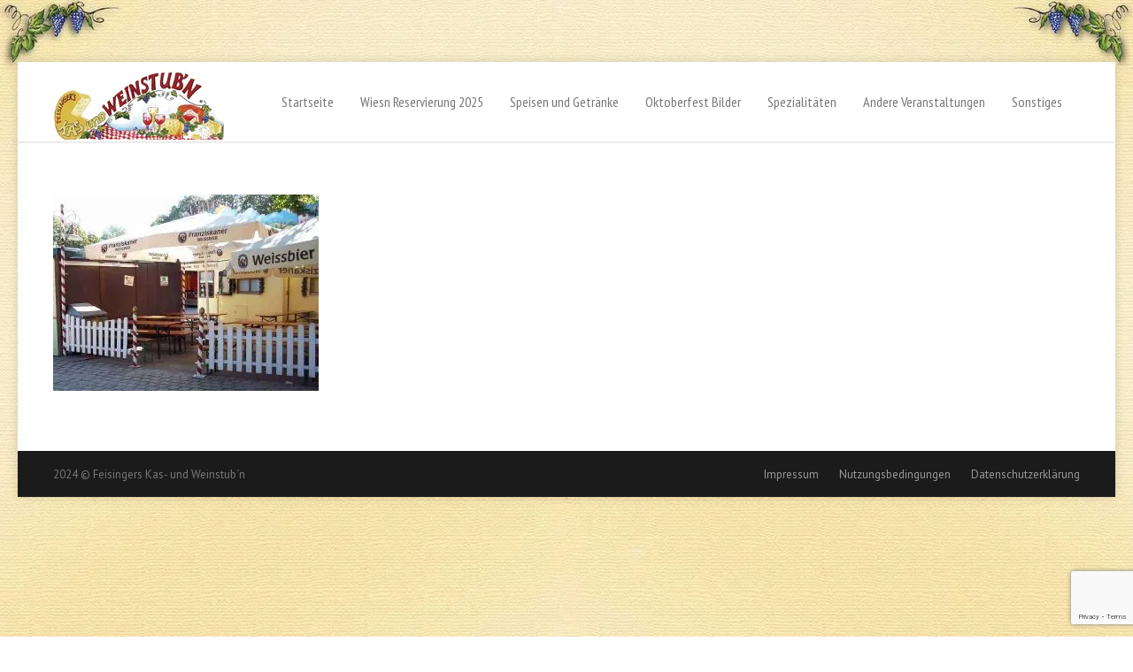

--- FILE ---
content_type: text/html; charset=UTF-8
request_url: https://wiesnzelt.de/andere-veranstaltungen/auer-dult/auer-dult-biergarten/
body_size: 10269
content:
<!doctype html>
<html lang="de">
<head>
<meta http-equiv="Content-Type" content="text/html; charset=UTF-8" />
<title>Auer Dult Biergarten - Oktoberfest München Wiesn | Wiesnzelt.de</title>
<!-- Mobile Specific Metas & Favicons -->
<meta name="viewport" content="width=device-width, initial-scale=1, maximum-scale=1, user-scalable=0"><link rel="shortcut icon" href="https://wiesnzelt.de/wp-content/uploads/2017/05/favicon-16x16.png"><link rel="apple-touch-icon" href="https://wiesnzelt.de/wp-content/uploads/2017/05/apple-icon-57x57.png"><link rel="apple-touch-icon" sizes="120x120" href="https://wiesnzelt.de/wp-content/uploads/2017/05/apple-icon-120x120.png"><link rel="apple-touch-icon" sizes="76x76" href="https://wiesnzelt.de/wp-content/uploads/2017/05/apple-icon-76x76.png"><link rel="apple-touch-icon" sizes="152x152" href="https://wiesnzelt.de/wp-content/uploads/2017/05/apple-icon-152x152.png"><!-- WordPress Stuff -->
<script>
/* You can add more configuration options to webfontloader by previously defining the WebFontConfig with your options */
if ( typeof WebFontConfig === "undefined" ) {
WebFontConfig = new Object();
}
WebFontConfig['google'] = {families: ['PT+Sans+Narrow', 'PT+Sans:400,700,400italic,700italic', 'Satisfy:400', 'Montserrat:400,700&amp;subset=latin']};
(function() {
var wf = document.createElement( 'script' );
wf.src = 'https://ajax.googleapis.com/ajax/libs/webfont/1.5.3/webfont.js';
wf.type = 'text/javascript';
wf.async = 'true';
var s = document.getElementsByTagName( 'script' )[0];
s.parentNode.insertBefore( wf, s );
})();
</script>
<meta name='robots' content='index, follow, max-image-preview:large, max-snippet:-1, max-video-preview:-1' />
<style>img:is([sizes="auto" i], [sizes^="auto," i]) { contain-intrinsic-size: 3000px 1500px }</style>
<!-- This site is optimized with the Yoast SEO plugin v26.1.1 - https://yoast.com/wordpress/plugins/seo/ -->
<link rel="canonical" href="https://wiesnzelt.de/andere-veranstaltungen/auer-dult/auer-dult-biergarten/" />
<meta property="og:locale" content="de_DE" />
<meta property="og:type" content="article" />
<meta property="og:title" content="Auer Dult Biergarten - Oktoberfest München Wiesn | Wiesnzelt.de" />
<meta property="og:url" content="https://wiesnzelt.de/andere-veranstaltungen/auer-dult/auer-dult-biergarten/" />
<meta property="og:site_name" content="Oktoberfest München Wiesn | Wiesnzelt.de" />
<meta property="article:modified_time" content="2018-03-05T23:35:09+00:00" />
<meta property="og:image" content="https://wiesnzelt.de/andere-veranstaltungen/auer-dult/auer-dult-biergarten" />
<meta property="og:image:width" content="2381" />
<meta property="og:image:height" content="1758" />
<meta property="og:image:type" content="image/jpeg" />
<meta name="twitter:card" content="summary_large_image" />
<script type="application/ld+json" class="yoast-schema-graph">{"@context":"https://schema.org","@graph":[{"@type":"WebPage","@id":"https://wiesnzelt.de/andere-veranstaltungen/auer-dult/auer-dult-biergarten/","url":"https://wiesnzelt.de/andere-veranstaltungen/auer-dult/auer-dult-biergarten/","name":"Auer Dult Biergarten - Oktoberfest München Wiesn | Wiesnzelt.de","isPartOf":{"@id":"https://wiesnzelt.de/#website"},"primaryImageOfPage":{"@id":"https://wiesnzelt.de/andere-veranstaltungen/auer-dult/auer-dult-biergarten/#primaryimage"},"image":{"@id":"https://wiesnzelt.de/andere-veranstaltungen/auer-dult/auer-dult-biergarten/#primaryimage"},"thumbnailUrl":"https://wiesnzelt.de/wp-content/uploads/Auer-Dult-Biergarten.jpg","datePublished":"2018-03-05T23:20:06+00:00","dateModified":"2018-03-05T23:35:09+00:00","breadcrumb":{"@id":"https://wiesnzelt.de/andere-veranstaltungen/auer-dult/auer-dult-biergarten/#breadcrumb"},"inLanguage":"de","potentialAction":[{"@type":"ReadAction","target":["https://wiesnzelt.de/andere-veranstaltungen/auer-dult/auer-dult-biergarten/"]}]},{"@type":"ImageObject","inLanguage":"de","@id":"https://wiesnzelt.de/andere-veranstaltungen/auer-dult/auer-dult-biergarten/#primaryimage","url":"https://wiesnzelt.de/wp-content/uploads/Auer-Dult-Biergarten.jpg","contentUrl":"https://wiesnzelt.de/wp-content/uploads/Auer-Dult-Biergarten.jpg","width":2381,"height":1758},{"@type":"BreadcrumbList","@id":"https://wiesnzelt.de/andere-veranstaltungen/auer-dult/auer-dult-biergarten/#breadcrumb","itemListElement":[{"@type":"ListItem","position":1,"name":"Startseite","item":"https://wiesnzelt.de/"},{"@type":"ListItem","position":2,"name":"Andere Veranstaltungen","item":"https://wiesnzelt.de/andere-veranstaltungen/"},{"@type":"ListItem","position":3,"name":"Auer Dult","item":"https://wiesnzelt.de/andere-veranstaltungen/auer-dult/"},{"@type":"ListItem","position":4,"name":"Auer Dult Biergarten"}]},{"@type":"WebSite","@id":"https://wiesnzelt.de/#website","url":"https://wiesnzelt.de/","name":"Oktoberfest München Wiesn | Wiesnzelt.de","description":"","potentialAction":[{"@type":"SearchAction","target":{"@type":"EntryPoint","urlTemplate":"https://wiesnzelt.de/?s={search_term_string}"},"query-input":{"@type":"PropertyValueSpecification","valueRequired":true,"valueName":"search_term_string"}}],"inLanguage":"de"}]}</script>
<!-- / Yoast SEO plugin. -->
<link rel="alternate" type="application/rss+xml" title="Oktoberfest München Wiesn | Wiesnzelt.de &raquo; Feed" href="https://wiesnzelt.de/feed/" />
<link rel="alternate" type="application/rss+xml" title="Oktoberfest München Wiesn | Wiesnzelt.de &raquo; Kommentar-Feed" href="https://wiesnzelt.de/comments/feed/" />
<link rel="alternate" type="application/rss+xml" title="Oktoberfest München Wiesn | Wiesnzelt.de &raquo; Auer Dult Biergarten Kommentar-Feed" href="https://wiesnzelt.de/andere-veranstaltungen/auer-dult/auer-dult-biergarten/feed/" />
<!-- This site uses the Google Analytics by MonsterInsights plugin v9.7.0 - Using Analytics tracking - https://www.monsterinsights.com/ -->
<!-- Note: MonsterInsights is not currently configured on this site. The site owner needs to authenticate with Google Analytics in the MonsterInsights settings panel. -->
<!-- No tracking code set -->
<!-- / Google Analytics by MonsterInsights -->
<!-- <link rel='stylesheet' id='wp-block-library-css' href='https://wiesnzelt.de/wp-includes/css/dist/block-library/style.min.css?ver=6.8.3' type='text/css' media='all' /> -->
<link rel="stylesheet" type="text/css" href="//wiesnzelt.de/wp-content/cache/wpfc-minified/dre6romz/3ulie.css" media="all"/>
<style id='classic-theme-styles-inline-css' type='text/css'>
/*! This file is auto-generated */
.wp-block-button__link{color:#fff;background-color:#32373c;border-radius:9999px;box-shadow:none;text-decoration:none;padding:calc(.667em + 2px) calc(1.333em + 2px);font-size:1.125em}.wp-block-file__button{background:#32373c;color:#fff;text-decoration:none}
</style>
<style id='global-styles-inline-css' type='text/css'>
:root{--wp--preset--aspect-ratio--square: 1;--wp--preset--aspect-ratio--4-3: 4/3;--wp--preset--aspect-ratio--3-4: 3/4;--wp--preset--aspect-ratio--3-2: 3/2;--wp--preset--aspect-ratio--2-3: 2/3;--wp--preset--aspect-ratio--16-9: 16/9;--wp--preset--aspect-ratio--9-16: 9/16;--wp--preset--color--black: #000000;--wp--preset--color--cyan-bluish-gray: #abb8c3;--wp--preset--color--white: #ffffff;--wp--preset--color--pale-pink: #f78da7;--wp--preset--color--vivid-red: #cf2e2e;--wp--preset--color--luminous-vivid-orange: #ff6900;--wp--preset--color--luminous-vivid-amber: #fcb900;--wp--preset--color--light-green-cyan: #7bdcb5;--wp--preset--color--vivid-green-cyan: #00d084;--wp--preset--color--pale-cyan-blue: #8ed1fc;--wp--preset--color--vivid-cyan-blue: #0693e3;--wp--preset--color--vivid-purple: #9b51e0;--wp--preset--gradient--vivid-cyan-blue-to-vivid-purple: linear-gradient(135deg,rgba(6,147,227,1) 0%,rgb(155,81,224) 100%);--wp--preset--gradient--light-green-cyan-to-vivid-green-cyan: linear-gradient(135deg,rgb(122,220,180) 0%,rgb(0,208,130) 100%);--wp--preset--gradient--luminous-vivid-amber-to-luminous-vivid-orange: linear-gradient(135deg,rgba(252,185,0,1) 0%,rgba(255,105,0,1) 100%);--wp--preset--gradient--luminous-vivid-orange-to-vivid-red: linear-gradient(135deg,rgba(255,105,0,1) 0%,rgb(207,46,46) 100%);--wp--preset--gradient--very-light-gray-to-cyan-bluish-gray: linear-gradient(135deg,rgb(238,238,238) 0%,rgb(169,184,195) 100%);--wp--preset--gradient--cool-to-warm-spectrum: linear-gradient(135deg,rgb(74,234,220) 0%,rgb(151,120,209) 20%,rgb(207,42,186) 40%,rgb(238,44,130) 60%,rgb(251,105,98) 80%,rgb(254,248,76) 100%);--wp--preset--gradient--blush-light-purple: linear-gradient(135deg,rgb(255,206,236) 0%,rgb(152,150,240) 100%);--wp--preset--gradient--blush-bordeaux: linear-gradient(135deg,rgb(254,205,165) 0%,rgb(254,45,45) 50%,rgb(107,0,62) 100%);--wp--preset--gradient--luminous-dusk: linear-gradient(135deg,rgb(255,203,112) 0%,rgb(199,81,192) 50%,rgb(65,88,208) 100%);--wp--preset--gradient--pale-ocean: linear-gradient(135deg,rgb(255,245,203) 0%,rgb(182,227,212) 50%,rgb(51,167,181) 100%);--wp--preset--gradient--electric-grass: linear-gradient(135deg,rgb(202,248,128) 0%,rgb(113,206,126) 100%);--wp--preset--gradient--midnight: linear-gradient(135deg,rgb(2,3,129) 0%,rgb(40,116,252) 100%);--wp--preset--font-size--small: 13px;--wp--preset--font-size--medium: 20px;--wp--preset--font-size--large: 36px;--wp--preset--font-size--x-large: 42px;--wp--preset--spacing--20: 0.44rem;--wp--preset--spacing--30: 0.67rem;--wp--preset--spacing--40: 1rem;--wp--preset--spacing--50: 1.5rem;--wp--preset--spacing--60: 2.25rem;--wp--preset--spacing--70: 3.38rem;--wp--preset--spacing--80: 5.06rem;--wp--preset--shadow--natural: 6px 6px 9px rgba(0, 0, 0, 0.2);--wp--preset--shadow--deep: 12px 12px 50px rgba(0, 0, 0, 0.4);--wp--preset--shadow--sharp: 6px 6px 0px rgba(0, 0, 0, 0.2);--wp--preset--shadow--outlined: 6px 6px 0px -3px rgba(255, 255, 255, 1), 6px 6px rgba(0, 0, 0, 1);--wp--preset--shadow--crisp: 6px 6px 0px rgba(0, 0, 0, 1);}:where(.is-layout-flex){gap: 0.5em;}:where(.is-layout-grid){gap: 0.5em;}body .is-layout-flex{display: flex;}.is-layout-flex{flex-wrap: wrap;align-items: center;}.is-layout-flex > :is(*, div){margin: 0;}body .is-layout-grid{display: grid;}.is-layout-grid > :is(*, div){margin: 0;}:where(.wp-block-columns.is-layout-flex){gap: 2em;}:where(.wp-block-columns.is-layout-grid){gap: 2em;}:where(.wp-block-post-template.is-layout-flex){gap: 1.25em;}:where(.wp-block-post-template.is-layout-grid){gap: 1.25em;}.has-black-color{color: var(--wp--preset--color--black) !important;}.has-cyan-bluish-gray-color{color: var(--wp--preset--color--cyan-bluish-gray) !important;}.has-white-color{color: var(--wp--preset--color--white) !important;}.has-pale-pink-color{color: var(--wp--preset--color--pale-pink) !important;}.has-vivid-red-color{color: var(--wp--preset--color--vivid-red) !important;}.has-luminous-vivid-orange-color{color: var(--wp--preset--color--luminous-vivid-orange) !important;}.has-luminous-vivid-amber-color{color: var(--wp--preset--color--luminous-vivid-amber) !important;}.has-light-green-cyan-color{color: var(--wp--preset--color--light-green-cyan) !important;}.has-vivid-green-cyan-color{color: var(--wp--preset--color--vivid-green-cyan) !important;}.has-pale-cyan-blue-color{color: var(--wp--preset--color--pale-cyan-blue) !important;}.has-vivid-cyan-blue-color{color: var(--wp--preset--color--vivid-cyan-blue) !important;}.has-vivid-purple-color{color: var(--wp--preset--color--vivid-purple) !important;}.has-black-background-color{background-color: var(--wp--preset--color--black) !important;}.has-cyan-bluish-gray-background-color{background-color: var(--wp--preset--color--cyan-bluish-gray) !important;}.has-white-background-color{background-color: var(--wp--preset--color--white) !important;}.has-pale-pink-background-color{background-color: var(--wp--preset--color--pale-pink) !important;}.has-vivid-red-background-color{background-color: var(--wp--preset--color--vivid-red) !important;}.has-luminous-vivid-orange-background-color{background-color: var(--wp--preset--color--luminous-vivid-orange) !important;}.has-luminous-vivid-amber-background-color{background-color: var(--wp--preset--color--luminous-vivid-amber) !important;}.has-light-green-cyan-background-color{background-color: var(--wp--preset--color--light-green-cyan) !important;}.has-vivid-green-cyan-background-color{background-color: var(--wp--preset--color--vivid-green-cyan) !important;}.has-pale-cyan-blue-background-color{background-color: var(--wp--preset--color--pale-cyan-blue) !important;}.has-vivid-cyan-blue-background-color{background-color: var(--wp--preset--color--vivid-cyan-blue) !important;}.has-vivid-purple-background-color{background-color: var(--wp--preset--color--vivid-purple) !important;}.has-black-border-color{border-color: var(--wp--preset--color--black) !important;}.has-cyan-bluish-gray-border-color{border-color: var(--wp--preset--color--cyan-bluish-gray) !important;}.has-white-border-color{border-color: var(--wp--preset--color--white) !important;}.has-pale-pink-border-color{border-color: var(--wp--preset--color--pale-pink) !important;}.has-vivid-red-border-color{border-color: var(--wp--preset--color--vivid-red) !important;}.has-luminous-vivid-orange-border-color{border-color: var(--wp--preset--color--luminous-vivid-orange) !important;}.has-luminous-vivid-amber-border-color{border-color: var(--wp--preset--color--luminous-vivid-amber) !important;}.has-light-green-cyan-border-color{border-color: var(--wp--preset--color--light-green-cyan) !important;}.has-vivid-green-cyan-border-color{border-color: var(--wp--preset--color--vivid-green-cyan) !important;}.has-pale-cyan-blue-border-color{border-color: var(--wp--preset--color--pale-cyan-blue) !important;}.has-vivid-cyan-blue-border-color{border-color: var(--wp--preset--color--vivid-cyan-blue) !important;}.has-vivid-purple-border-color{border-color: var(--wp--preset--color--vivid-purple) !important;}.has-vivid-cyan-blue-to-vivid-purple-gradient-background{background: var(--wp--preset--gradient--vivid-cyan-blue-to-vivid-purple) !important;}.has-light-green-cyan-to-vivid-green-cyan-gradient-background{background: var(--wp--preset--gradient--light-green-cyan-to-vivid-green-cyan) !important;}.has-luminous-vivid-amber-to-luminous-vivid-orange-gradient-background{background: var(--wp--preset--gradient--luminous-vivid-amber-to-luminous-vivid-orange) !important;}.has-luminous-vivid-orange-to-vivid-red-gradient-background{background: var(--wp--preset--gradient--luminous-vivid-orange-to-vivid-red) !important;}.has-very-light-gray-to-cyan-bluish-gray-gradient-background{background: var(--wp--preset--gradient--very-light-gray-to-cyan-bluish-gray) !important;}.has-cool-to-warm-spectrum-gradient-background{background: var(--wp--preset--gradient--cool-to-warm-spectrum) !important;}.has-blush-light-purple-gradient-background{background: var(--wp--preset--gradient--blush-light-purple) !important;}.has-blush-bordeaux-gradient-background{background: var(--wp--preset--gradient--blush-bordeaux) !important;}.has-luminous-dusk-gradient-background{background: var(--wp--preset--gradient--luminous-dusk) !important;}.has-pale-ocean-gradient-background{background: var(--wp--preset--gradient--pale-ocean) !important;}.has-electric-grass-gradient-background{background: var(--wp--preset--gradient--electric-grass) !important;}.has-midnight-gradient-background{background: var(--wp--preset--gradient--midnight) !important;}.has-small-font-size{font-size: var(--wp--preset--font-size--small) !important;}.has-medium-font-size{font-size: var(--wp--preset--font-size--medium) !important;}.has-large-font-size{font-size: var(--wp--preset--font-size--large) !important;}.has-x-large-font-size{font-size: var(--wp--preset--font-size--x-large) !important;}
:where(.wp-block-post-template.is-layout-flex){gap: 1.25em;}:where(.wp-block-post-template.is-layout-grid){gap: 1.25em;}
:where(.wp-block-columns.is-layout-flex){gap: 2em;}:where(.wp-block-columns.is-layout-grid){gap: 2em;}
:root :where(.wp-block-pullquote){font-size: 1.5em;line-height: 1.6;}
</style>
<!-- <link rel='stylesheet' id='contact-form-7-css' href='https://wiesnzelt.de/wp-content/plugins/contact-form-7/includes/css/styles.css?ver=6.1.1' type='text/css' media='all' /> -->
<!-- <link rel='stylesheet' id='rs-plugin-settings-css' href='https://wiesnzelt.de/wp-content/plugins/revslider/public/assets/css/settings.css?ver=5.3.1.5' type='text/css' media='all' /> -->
<link rel="stylesheet" type="text/css" href="//wiesnzelt.de/wp-content/cache/wpfc-minified/mmibsc4h/3ulie.css" media="all"/>
<style id='rs-plugin-settings-inline-css' type='text/css'>
#rs-demo-id {}
</style>
<!-- <link rel='stylesheet' id='stylesheet-css' href='https://wiesnzelt.de/wp-content/themes/unicon/style.css?ver=1' type='text/css' media='all' /> -->
<!-- <link rel='stylesheet' id='js_composer_front-css' href='https://wiesnzelt.de/wp-content/plugins/js_composer/assets/css/js_composer.min.css?ver=5.0.1' type='text/css' media='all' /> -->
<!-- <link rel='stylesheet' id='shortcodes-css' href='https://wiesnzelt.de/wp-content/themes/unicon/framework/css/shortcodes.css?ver=6.8.3' type='text/css' media='all' /> -->
<!-- <link rel='stylesheet' id='responsive-css' href='https://wiesnzelt.de/wp-content/themes/unicon/framework/css/responsive.css?ver=6.8.3' type='text/css' media='all' /> -->
<!-- <link rel='stylesheet' id='cf7cf-style-css' href='https://wiesnzelt.de/wp-content/plugins/cf7-conditional-fields/style.css?ver=2.6.3' type='text/css' media='all' /> -->
<link rel="stylesheet" type="text/css" href="//wiesnzelt.de/wp-content/cache/wpfc-minified/8tquzjoc/3ulie.css" media="all"/>
<script src='//wiesnzelt.de/wp-content/cache/wpfc-minified/fdcc1sgw/3ulie.js' type="text/javascript"></script>
<!-- <script type="text/javascript" src="https://wiesnzelt.de/wp-includes/js/jquery/jquery.min.js?ver=3.7.1" id="jquery-core-js"></script> -->
<!-- <script type="text/javascript" src="https://wiesnzelt.de/wp-includes/js/jquery/jquery-migrate.min.js?ver=3.4.1" id="jquery-migrate-js"></script> -->
<!-- <script type="text/javascript" src="https://wiesnzelt.de/wp-content/plugins/revslider/public/assets/js/jquery.themepunch.tools.min.js?ver=5.3.1.5" id="tp-tools-js"></script> -->
<!-- <script type="text/javascript" src="https://wiesnzelt.de/wp-content/plugins/revslider/public/assets/js/jquery.themepunch.revolution.min.js?ver=5.3.1.5" id="revmin-js"></script> -->
<link rel="https://api.w.org/" href="https://wiesnzelt.de/wp-json/" /><link rel="alternate" title="JSON" type="application/json" href="https://wiesnzelt.de/wp-json/wp/v2/media/466" /><link rel="EditURI" type="application/rsd+xml" title="RSD" href="https://wiesnzelt.de/xmlrpc.php?rsd" />
<meta name="generator" content="WordPress 6.8.3" />
<link rel='shortlink' href='https://wiesnzelt.de/?p=466' />
<link rel="alternate" title="oEmbed (JSON)" type="application/json+oembed" href="https://wiesnzelt.de/wp-json/oembed/1.0/embed?url=https%3A%2F%2Fwiesnzelt.de%2Fandere-veranstaltungen%2Fauer-dult%2Fauer-dult-biergarten%2F" />
<link rel="alternate" title="oEmbed (XML)" type="text/xml+oembed" href="https://wiesnzelt.de/wp-json/oembed/1.0/embed?url=https%3A%2F%2Fwiesnzelt.de%2Fandere-veranstaltungen%2Fauer-dult%2Fauer-dult-biergarten%2F&#038;format=xml" />
<style type="text/css">
body{ font: 400 13px PT Sans, Arial, Helvetica, sans-serif; color: #777777; line-height: 1.9;} .wrapall, .boxed-layout{ background-color: #ffffff; } body.page-template-page-blank-php{ background: #ffffff !important; } h1, .title-h1{ font: 400 40px Satisfy, Arial, Helvetica, sans-serif; color: #9c1034; } h2{ font: 400 35px Satisfy, Arial, Helvetica, sans-serif; color: #9c1034; } h3{ font: 400 20px Satisfy, Arial, Helvetica, sans-serif; color: #9c1034; } h4{ font: 400 16px Satisfy, Arial, Helvetica, sans-serif; color: #9c1034; } h5{ font: 400 16px Satisfy, Arial, Helvetica, sans-serif; color: #9c1034; } h6{ font: 400 16px Satisfy, Arial, Helvetica, sans-serif; color: #9c1034; } .title{ font-family: 'Satisfy', Arial, Helvetica, sans-serif; } h1 a, h2 a, h3 a, h4 a, h5 a, h6 a { font-weight: inherit; color: inherit; } h1 a:hover, h2 a:hover, h3 a:hover, h4 a:hover, h5 a:hover, h6 a:hover, a:hover h1, a:hover h2, a:hover h3, a:hover h4, a:hover h5, a:hover h6 { color: #333333; } a{ color: #9c1034; } a:hover{ color: #333333; } input[type='text'], input[type='password'], input[type='email'], input[type='tel'], textarea, select { font-family: PT Sans, Arial, Helvetica, sans-serif; font-size: 13px; } #sidebar .widget h3{ font: 14px Montserrat, Arial, Helvetica, sans-serif; color: #444444; } .container .twelve.alt.sidebar-right, .container .twelve.alt.sidebar-left, #sidebar.sidebar-right #sidebar-widgets, #sidebar.sidebar-left #sidebar-widgets{ border-color: #efefef;} #topbar{ background: #f5f5f5; color: #777777; } #topbar a{ color: #999999; } #topbar a:hover{ color: #333333; } @media only screen and (max-width: 767px) { #topbar .topbar-col1{ background: #f5f5f5; } } /* Navigation */ #navigation > ul > li > a{ font: 16px PT Sans Narrow, Arial, Helvetica, sans-serif; color: #777777; } #navigation > ul > li:hover > a, #navigation > ul > li > a:hover { color: #9c1034; } #navigation li.current-menu-item > a:hover, #navigation li.current-page-ancestor > a:hover, #navigation li.current-menu-ancestor > a:hover, #navigation li.current-menu-parent > a:hover, #navigation li.current_page_ancestor > a:hover, #navigation > ul > li.sfHover > a { color: #9c1034; } #navigation li.current-menu-item > a, #navigation li.current-page-ancestor > a, #navigation li.current-menu-ancestor > a, #navigation li.current-menu-parent > a, #navigation li.current_page_ancestor > a { color: #9c1034; } #navigation ul li:hover{ border-color: #9c1034; } #navigation li.current-menu-item, #navigation li.current-page-ancestor, #navigation li.current-menu-ancestor, #navigation li.current-menu-parent, #navigation li.current_page_ancestor{ border-color: #9c1034; } #navigation .sub-menu{ background: #9c1034; } #navigation .sub-menu li a{ font: 15px PT Sans Narrow, Arial, Helvetica, sans-serif; color: #ffffff; } #navigation .sub-menu li a:hover{ color: #cccccc; } #navigation .sub-menu li.current_page_item > a, #navigation .sub-menu li.current_page_item > a:hover, #navigation .sub-menu li.current-menu-item > a, #navigation .sub-menu li.current-menu-item > a:hover, #navigation .sub-menu li.current-page-ancestor > a, #navigation .sub-menu li.current-page-ancestor > a:hover, #navigation .sub-menu li.current-menu-ancestor > a, #navigation .sub-menu li.current-menu-ancestor > a:hover, #navigation .sub-menu li.current-menu-parent > a, #navigation .sub-menu li.current-menu-parent > a:hover, #navigation .sub-menu li.current_page_ancestor > a, #navigation .sub-menu li.current_page_ancestor > a:hover{ color: #cccccc; } #navigation .sub-menu li a, #navigation .sub-menu ul li a{ border-color: #ffffff; } #navigation > ul > li.megamenu > ul.sub-menu{ background: #9c1034; border-color: #9c1034; } #navigation > ul > li.megamenu > ul > li { border-right-color: #ffffff !important; } #navigation > ul > li.megamenu ul li a{ color:#ffffff; } #navigation > ul > li.megamenu > ul > li > a { color:#ffffff; } #navigation > ul > li.megamenu > ul ul li a:hover, #header #navigation > ul > li.megamenu > ul ul li.current-menu-item a { color: #cccccc !important; background-color: #333333 !important; } /* Header General */ #search-btn, #shopping-btn, #close-search-btn { color: #bbbbbb; } #search-btn:hover, #shopping-btn:hover, #close-search-btn:hover { color: #999999; } #slogan{ font: 400 20px Open Sans, Arial, Helvetica, sans-serif; color: #777777; margin-top: 26px; } /* Mobile Header */ #mobile-navigation{ background: #9c1034; } #mobile-navigation ul li a{ font: 15px PT Sans Narrow, Arial, Helvetica, sans-serif; color: #ffffff; border-bottom-color: #ffffff !important; } #mobile-navigation ul li a:hover, #mobile-navigation ul li a:hover [class^='fa-'], #mobile-navigation li.open > a, #mobile-navigation ul li.current-menu-item > a, #mobile-navigation ul li.current-menu-ancestor > a{ color: #cccccc; } body #mobile-navigation li.open > a [class^='fa-']{ color: #cccccc; } #mobile-navigation form, #mobile-navigation form input{ background: #444444; color: #cccccc; } #mobile-navigation form:before{ color: #cccccc; } #mobile-header{ background: #ffffff; height: 90px; } #mobile-navigation-btn, #mobile-cart-btn, #mobile-shopping-btn{ color: #bbbbbb; line-height: 90px; } #mobile-navigation-btn:hover, #mobile-cart-btn:hover, #mobile-shopping-btn:hover { color: #999999; } #mobile-header .logo{ margin-top: 28px; } /* Header V1 */ #header.header-v1 { height: 90px; background: #ffffff; } .header-v1 .logo{ margin-top: 28px; } .header-v1 #navigation > ul > li{ height: 90px; padding-top: 35px; } .header-v1 #navigation .sub-menu{ top: 90px; } .header-v1 .header-icons-divider{ line-height: 90px; background: #efefef; } #header.header-v1 .widget_shopping_cart{ top: 90px; } .header-v1 #search-btn, .header-v1 #close-search-btn, .header-v1 #shopping-btn{ line-height: 90px; } .header-v1 #search-top, .header-v1 #search-top input{ height: 90px; } .header-v1 #search-top input{ color: #666666; font-family: PT Sans, Arial, Helvetica, sans-serif; } /* Header V3 */ #header.header-v3 { background: #ffffff; } .header-v3 .navigation-wrap{ background: #ffffff; border-top: 1px solid #efefef; } .header-v3 .logo { margin-top: 30px; margin-bottom: 30px; } /* Header V4 */ #header.header-v4 { background: #ffffff; } .header-v4 .navigation-wrap{ background: #ffffff; border-top: 1px solid #efefef; } .header-v4 .logo { margin-top: 30px; margin-bottom: 30px; } /* Transparent Header */ #transparentimage{ padding: 90px 0 0 0; } .header-is-transparent #mobile-navigation{ top: 90px; } /* Stuck */ .stuck{ background: #ffffff; } /* Titlebars */ .titlebar h1, .title-h1{ font: 22px PT Sans Narrow, Arial, Helvetica, sans-serif; color: #777777; } #fulltitle{ background: #f9f9f9; border-bottom: 1px solid #efefef; } #breadcrumbs{ margin-top: 6px; } #breadcrumbs, #breadcrumbs a{ font: 13px PT Sans Narrow, Arial, Helvetica, sans-serif; color: #aaaaaa; } #breadcrumbs a:hover{ color: #666666; } #fullimagecenter h1, #transparentimage h1, #fullimagecenter .title-h1, #transparentimage .title-h1{ font: 42px PT Sans, Arial, Helvetica, sans-serif; color: #ffffff; text-transform: uppercase; letter-spacing: 1px; text-align: center; } /* Footer */ #footer .widget h3{ font: 13px Montserrat, Arial, Helvetica, sans-serif; color: #ffffff; } #footer{ color: #888888; border-top: 4px none #1cbac8; } #footer{ background-color: #262626; } #footer a, #footer .widget ul li:after { color: #888888; } #footer a:hover, #footer .widget ul li:hover:after { color: #ffffff; } #footer .widget ul li{ border-bottom-color: #333333; } /* Copyright */ #copyright{ background: #1b1b1b; color: #777777; } #copyright a { color: #999999; } #copyright a:hover { color: #cccccc; } /* Color Accent */ .highlight{color:#9c1034 !important;} ::selection{ background: #9c1034; } ::-moz-selection { background: #9c1034; } #shopping-btn span{background:#9c1034;} .blog-page .post h1 a:hover,.blog-page .post h2 a:hover{color:#9c1034;} .entry-image .entry-overlay{background:#9c1034;} .entry-quote a:hover{background:#9c1034;} .entry-link a:hover{background:#9c1034;} .blog-single .entry-tags a:hover{color:#9c1034;} .sharebox ul li a:hover{color:#9c1034;} #pagination .current a{background:#9c1034;} #filters ul li a:hover{color:#9c1034;} #filters ul li a.active{color:#9c1034;} #back-to-top a:hover{background-color:#9c1034;} #sidebar .widget ul li a:hover{color:#9c1034;} #sidebar .widget ul li:hover:after{color:#9c1034;} .widget_tag_cloud a:hover,.widget_product_tag_cloud a:hover{background:#9c1034;border-color:#9c1034;} .widget_portfolio .portfolio-widget-item .portfolio-overlay{background:#9c1034;} #sidebar .widget_nav_menu ul li a:hover{color:#9c1034;} #footer .widget_tag_cloud a:hover,#footer .widget_product_tag_cloud a:hover{background:#9c1034;border-color:#9c1034;} /* Shortcodes */ .box.style-2{border-top-color:#9c1034;} .box.style-4{border-color:#9c1034;} .box.style-6{background:#9c1034;} a.button,input[type=submit],button,.minti_button{background:#9c1034;border-color:#9c1034;} a.button.color-2{color:#9c1034;border-color:#9c1034;} a.button.color-3{background:#9c1034;border-color:#9c1034;} a.button.color-9{color:#9c1034;} a.button.color-6:hover{background:#9c1034;border-color:#9c1034;} a.button.color-7:hover{background:#9c1034;border-color:#9c1034;} .counter-number{color:#9c1034;} .divider-title.align-center:after, .divider-title.align-left:after { background-color:#9c1034 } .divider5{border-bottom-color:#9c1034;} .dropcap.dropcap-circle{background-color:#9c1034;} .dropcap.dropcap-box{background-color:#9c1034;} .dropcap.dropcap-color{color:#9c1034;} .toggle .toggle-title.active, .color-light .toggle .toggle-title.active{ background:#9c1034; border-color: #9c1034;} .iconbox-style-1.icon-color-accent i.boxicon,.iconbox-style-2.icon-color-accent i.boxicon,.iconbox-style-3.icon-color-accent i.boxicon,.iconbox-style-8.icon-color-accent i.boxicon,.iconbox-style-9.icon-color-accent i.boxicon{color:#9c1034!important;} .iconbox-style-4.icon-color-accent i.boxicon,.iconbox-style-5.icon-color-accent i.boxicon,.iconbox-style-6.icon-color-accent i.boxicon,.iconbox-style-7.icon-color-accent i.boxicon,.flip .icon-color-accent.card .back{background:#9c1034;} .latest-blog .blog-item .blog-overlay{background:#9c1034;} .latest-blog .blog-item .blog-pic i{color:#9c1034;} .latest-blog .blog-item h4 a:hover{color:#9c1034;} .progressbar .progress-percentage{background:#9c1034;} .wpb_widgetised_column .widget ul li a:hover{color:#9c1034;} .wpb_widgetised_column .widget ul li:hover:after{color:#9c1034;} .wpb_accordion .wpb_accordion_wrapper .ui-state-active .ui-icon{background-color:#9c1034;} .wpb_accordion .wpb_accordion_wrapper .ui-state-active.wpb_accordion_header a{color:#9c1034;} .wpb_accordion .wpb_accordion_wrapper .wpb_accordion_header a:hover,.wpb_accordion .wpb_accordion_wrapper .wpb_accordion_header a:hover .ui-state-default .ui-icon{color:#9c1034;} .wpb_accordion .wpb_accordion_wrapper .wpb_accordion_header:hover .ui-icon{background-color:#9c1034!important;} .wpb_content_element.wpb_tabs .wpb_tabs_nav li.ui-tabs-active{border-bottom-color:#9c1034;} .portfolio-item h4 a:hover{ color: #9c1034; } .portfolio-filters ul li a:hover { color: #9c1034; } .portfolio-filters ul li a.active { color: #9c1034; } .portfolio-overlay-icon .portfolio-overlay{ background: #9c1034; } .portfolio-overlay-icon i{ color: #9c1034; } .portfolio-overlay-effect .portfolio-overlay{ background: #9c1034; } .portfolio-overlay-name .portfolio-overlay{ background: #9c1034; } .portfolio-detail-attributes ul li a:hover{ color: #9c1034; } a.catimage:hover .catimage-text{ background: #9c1034; } /* WooCommerce */ .products li h3{font: 400 13px PT Sans, Arial, Helvetica, sans-serif; color: #777777;} .woocommerce .button.checkout-button{background:#9c1034;border-color:#9c1034;} .woocommerce .products .onsale{background:#9c1034;} .product .onsale{background:#9c1034;} button.single_add_to_cart_button:hover{background:#9c1034;} .woocommerce-tabs > ul > li.active a{color:#9c1034;border-bottom-color:#9c1034;} p.stars a:hover{background:#9c1034;} p.stars a.active,p.stars a.active:after{background:#9c1034;} .product_list_widget a{color:#9c1034;} .woocommerce .widget_layered_nav li.chosen a{color:#9c1034!important;} .woocommerce .widget_product_categories > ul > li.current-cat > a{color:#9c1034!important;} .woocommerce .widget_product_categories > ul > li.current-cat:after{color:#9c1034!important;} .woocommerce-message{ background: #9c1034; } .bbp-topics-front ul.super-sticky .bbp-topic-title:before, .bbp-topics ul.super-sticky .bbp-topic-title:before, .bbp-topics ul.sticky .bbp-topic-title:before, .bbp-forum-content ul.sticky .bbp-topic-title:before{color: #9c1034!important; } #subscription-toggle a:hover{ background: #9c1034; } .bbp-pagination-links span.current{ background: #9c1034; } div.wpcf7-mail-sent-ok,div.wpcf7-mail-sent-ng,div.wpcf7-spam-blocked,div.wpcf7-validation-errors{ background: #9c1034; } .wpcf7-not-valid{ border-color: #9c1034 !important;} .products .button.add_to_cart_button{ color: #9c1034!important; } .minti_list.color-accent li:before{ color: #9c1034!important; } .blogslider_text .post-categories li a{ background-color: #9c1034; } .minti_zooming_slider .flex-control-nav li .minti_zooming_slider_ghost { background-color: #9c1034; } .minti_carousel.pagination_numbers .owl-dots .owl-dot.active{ background-color: #9c1034; } .wpb_content_element.wpb_tour .wpb_tabs_nav li.ui-tabs-active, .color-light .wpb_content_element.wpb_tour .wpb_tabs_nav li.ui-tabs-active{ background-color: #9c1034; } .masonry_icon i{ color: #9c1034; } /* Special Font */ .font-special, .button, .counter-title, h6, .wpb_accordion .wpb_accordion_wrapper .wpb_accordion_header a, .pricing-plan .pricing-plan-head h3, a.catimage, .divider-title, button, input[type='submit'], input[type='reset'], input[type='button'], .vc_pie_chart h4, .page-404 h3, .minti_masonrygrid_item h4{ font-family: 'Montserrat', Arial, Helvetica, sans-serif; /*letter-spacing: 0px; font-weight: ;*/} .ui-helper-reset{ line-height: 1.9; } /* User CSS from Theme Options */ .header-v1 .logo { margin-top: 10px !important; } #mobile-header .logo { margin-top: 10px !important; } body { padding-top: 47px; } @media screen and (min-width: 800px) { body { padding-top: 60px; } } @media screen and (min-width: 1000px) { body { padding-top: 65px; } } @media screen and (min-width: 1200px) { body { padding-top: 70px; } } body{background-image: url(https://wiesnzelt.de/wp-content/uploads/2017/05/Feisingers-Wiesnzelt.jpg);background-size: cover;background-position: top center; background-attachment: fixed; }@media only screen and (max-width: 959px) { #header, .sticky-wrapper{display:none;} #mobile-header{display:inherit} }
</style><meta name="generator" content="Powered by Visual Composer - drag and drop page builder for WordPress."/>
<!--[if lte IE 9]><link rel="stylesheet" type="text/css" href="https://wiesnzelt.de/wp-content/plugins/js_composer/assets/css/vc_lte_ie9.min.css" media="screen"><![endif]--><meta name="generator" content="Powered by Slider Revolution 5.3.1.5 - responsive, Mobile-Friendly Slider Plugin for WordPress with comfortable drag and drop interface." />
<link rel="icon" href="https://wiesnzelt.de/wp-content/uploads/2017/05/apple-icon-57x57.png" sizes="32x32" />
<link rel="icon" href="https://wiesnzelt.de/wp-content/uploads/2017/05/apple-icon-57x57.png" sizes="192x192" />
<link rel="apple-touch-icon" href="https://wiesnzelt.de/wp-content/uploads/2017/05/apple-icon-57x57.png" />
<meta name="msapplication-TileImage" content="https://wiesnzelt.de/wp-content/uploads/2017/05/apple-icon-57x57.png" />
<style type="text/css" id="wp-custom-css">
/*
Hier kannst du dein eigenes CSS einfügen.
Klicke auf das Hilfe-Symbol oben, um mehr zu lernen.
*/
</style>
<noscript><style type="text/css"> .wpb_animate_when_almost_visible { opacity: 1; }</style></noscript>				<style type="text/css" id="c4wp-checkout-css">
.woocommerce-checkout .c4wp_captcha_field {
margin-bottom: 10px;
margin-top: 15px;
position: relative;
display: inline-block;
}
</style>
<style type="text/css" id="c4wp-v3-lp-form-css">
.login #login, .login #lostpasswordform {
min-width: 350px !important;
}
.wpforms-field-c4wp iframe {
width: 100% !important;
}
</style>
</head>
<body class="attachment wp-singular attachment-template-default attachmentid-466 attachment-jpeg wp-theme-unicon smooth-scroll wpb-js-composer js-comp-ver-5.0.1 vc_responsive">
<div class="site-wrapper boxed-layout">
<header id="header" class="header header-v1 header-v1-only clearfix  ">
<div class="container">
<div id="logo-navigation" class="sixteen columns">
<div id="logo" class="logo">
<a href="https://wiesnzelt.de/"><img src="https://wiesnzelt.de/wp-content/uploads/2017/05/Wiesnzelt-Logo.png" alt="Oktoberfest München Wiesn | Wiesnzelt.de" class="logo_standard" /></a>
<a href="https://wiesnzelt.de/"><img src="https://wiesnzelt.de/wp-content/uploads/2017/05/Wiesnzelt-Logo.png" width="193" height="78" alt="Oktoberfest München Wiesn | Wiesnzelt.de" class="logo_retina" /></a>												</div>
<div id="navigation" class="clearfix">			
<div class="header-icons">
</div>	
<ul id="nav" class="menu"><li id="menu-item-286" class="menu-item menu-item-type-post_type menu-item-object-page menu-item-home menu-item-286"><a href="https://wiesnzelt.de/">Startseite</a></li>
<li id="menu-item-803" class="menu-item menu-item-type-post_type menu-item-object-page menu-item-803"><a href="https://wiesnzelt.de/wiesn-resevierung-2025/">Wiesn Reservierung 2025</a></li>
<li id="menu-item-575" class="menu-item menu-item-type-post_type menu-item-object-page menu-item-has-children menu-item-575"><a href="https://wiesnzelt.de/speisen-und-getraenke/">Speisen und Getränke</a>
<ul class="sub-menu">
<li id="menu-item-538" class="menu-item menu-item-type-post_type menu-item-object-page menu-item-538"><a href="https://wiesnzelt.de/speisen-und-getraenke/speisekarte/">Speisekarte</a></li>
<li id="menu-item-576" class="menu-item menu-item-type-post_type menu-item-object-page menu-item-576"><a href="https://wiesnzelt.de/speisen-und-getraenke/getraenkekarte/">Getränkekarte</a></li>
<li id="menu-item-577" class="menu-item menu-item-type-post_type menu-item-object-page menu-item-577"><a href="https://wiesnzelt.de/speisen-und-getraenke/menue-fuer-reservierungen/">Menü für Reservierungen</a></li>
</ul>
</li>
<li id="menu-item-640" class="menu-item menu-item-type-post_type menu-item-object-page menu-item-640"><a href="https://wiesnzelt.de/oktoberfest-bilder/">Oktoberfest Bilder</a></li>
<li id="menu-item-205" class="menu-item menu-item-type-post_type menu-item-object-page menu-item-has-children menu-item-205"><a href="https://wiesnzelt.de/spezialitaeten/">Spezialitäten</a>
<ul class="sub-menu">
<li id="menu-item-204" class="menu-item menu-item-type-post_type menu-item-object-page menu-item-204"><a href="https://wiesnzelt.de/spezialitaeten/raclette/">Raclette</a></li>
<li id="menu-item-203" class="menu-item menu-item-type-post_type menu-item-object-page menu-item-203"><a href="https://wiesnzelt.de/spezialitaeten/flammkuchen/">Flammkuchen</a></li>
<li id="menu-item-202" class="menu-item menu-item-type-post_type menu-item-object-page menu-item-202"><a href="https://wiesnzelt.de/spezialitaeten/kaesespaetzle/">Käsespätzle</a></li>
<li id="menu-item-201" class="menu-item menu-item-type-post_type menu-item-object-page menu-item-201"><a href="https://wiesnzelt.de/spezialitaeten/schupfnudeln/">Schupfnudeln</a></li>
</ul>
</li>
<li id="menu-item-160" class="menu-item menu-item-type-post_type menu-item-object-page menu-item-has-children menu-item-160"><a href="https://wiesnzelt.de/andere-veranstaltungen/">Andere Veranstaltungen</a>
<ul class="sub-menu">
<li id="menu-item-210" class="menu-item menu-item-type-post_type menu-item-object-page menu-item-210"><a href="https://wiesnzelt.de/andere-veranstaltungen/auer-dult/">Auer Dult</a></li>
<li id="menu-item-209" class="menu-item menu-item-type-post_type menu-item-object-page menu-item-209"><a href="https://wiesnzelt.de/andere-veranstaltungen/siedlerfest/">Siedlersfest</a></li>
<li id="menu-item-208" class="menu-item menu-item-type-post_type menu-item-object-page menu-item-208"><a href="https://wiesnzelt.de/andere-veranstaltungen/christkindlmarkt-muenchen/">Christkindlmarkt München</a></li>
</ul>
</li>
<li id="menu-item-627" class="menu-item menu-item-type-post_type menu-item-object-page menu-item-has-children menu-item-627"><a href="https://wiesnzelt.de/sonstiges/">Sonstiges</a>
<ul class="sub-menu">
<li id="menu-item-548" class="menu-item menu-item-type-post_type menu-item-object-page menu-item-548"><a href="https://wiesnzelt.de/sonstiges/umwelt/">Umweltschutz</a></li>
<li id="menu-item-179" class="menu-item menu-item-type-post_type menu-item-object-page menu-item-179"><a href="https://wiesnzelt.de/sonstiges/lageplan/">Lageplan</a></li>
<li id="menu-item-163" class="menu-item menu-item-type-post_type menu-item-object-page menu-item-163"><a href="https://wiesnzelt.de/sonstiges/job/">Job</a></li>
</ul>
</li>
</ul>			</div>
</div>
</div>	
</header>
<div id="mobile-header" class="mobile-header-v1">
<div class="container">
<div class="sixteen columns">
<div id="mobile-logo" class="logo">
<a href="https://wiesnzelt.de/"><img src="https://wiesnzelt.de/wp-content/uploads/2017/05/Wiesnzelt-Logo.png" alt="Oktoberfest München Wiesn | Wiesnzelt.de" class="logo_standard" /></a>
<a href="https://wiesnzelt.de/"><img src="https://wiesnzelt.de/wp-content/uploads/2017/05/Wiesnzelt-Logo.png" width="193" height="78" alt="Oktoberfest München Wiesn | Wiesnzelt.de" class="logo_retina" /></a>							</div>
<a href="#" id="mobile-navigation-btn"><i class="fa fa-bars"></i></a>
</div>
</div>
</div>
<div id="mobile-navigation">
<div class="container">
<div class="sixteen columns">
<div class="menu-haupt-container"><ul id="mobile-nav" class="menu"><li class="menu-item menu-item-type-post_type menu-item-object-page menu-item-home menu-item-286"><a href="https://wiesnzelt.de/">Startseite</a></li>
<li class="menu-item menu-item-type-post_type menu-item-object-page menu-item-803"><a href="https://wiesnzelt.de/wiesn-resevierung-2025/">Wiesn Reservierung 2025</a></li>
<li class="menu-item menu-item-type-post_type menu-item-object-page menu-item-has-children menu-item-575"><a href="https://wiesnzelt.de/speisen-und-getraenke/">Speisen und Getränke</a>
<ul class="sub-menu">
<li class="menu-item menu-item-type-post_type menu-item-object-page menu-item-538"><a href="https://wiesnzelt.de/speisen-und-getraenke/speisekarte/">Speisekarte</a></li>
<li class="menu-item menu-item-type-post_type menu-item-object-page menu-item-576"><a href="https://wiesnzelt.de/speisen-und-getraenke/getraenkekarte/">Getränkekarte</a></li>
<li class="menu-item menu-item-type-post_type menu-item-object-page menu-item-577"><a href="https://wiesnzelt.de/speisen-und-getraenke/menue-fuer-reservierungen/">Menü für Reservierungen</a></li>
</ul>
</li>
<li class="menu-item menu-item-type-post_type menu-item-object-page menu-item-640"><a href="https://wiesnzelt.de/oktoberfest-bilder/">Oktoberfest Bilder</a></li>
<li class="menu-item menu-item-type-post_type menu-item-object-page menu-item-has-children menu-item-205"><a href="https://wiesnzelt.de/spezialitaeten/">Spezialitäten</a>
<ul class="sub-menu">
<li class="menu-item menu-item-type-post_type menu-item-object-page menu-item-204"><a href="https://wiesnzelt.de/spezialitaeten/raclette/">Raclette</a></li>
<li class="menu-item menu-item-type-post_type menu-item-object-page menu-item-203"><a href="https://wiesnzelt.de/spezialitaeten/flammkuchen/">Flammkuchen</a></li>
<li class="menu-item menu-item-type-post_type menu-item-object-page menu-item-202"><a href="https://wiesnzelt.de/spezialitaeten/kaesespaetzle/">Käsespätzle</a></li>
<li class="menu-item menu-item-type-post_type menu-item-object-page menu-item-201"><a href="https://wiesnzelt.de/spezialitaeten/schupfnudeln/">Schupfnudeln</a></li>
</ul>
</li>
<li class="menu-item menu-item-type-post_type menu-item-object-page menu-item-has-children menu-item-160"><a href="https://wiesnzelt.de/andere-veranstaltungen/">Andere Veranstaltungen</a>
<ul class="sub-menu">
<li class="menu-item menu-item-type-post_type menu-item-object-page menu-item-210"><a href="https://wiesnzelt.de/andere-veranstaltungen/auer-dult/">Auer Dult</a></li>
<li class="menu-item menu-item-type-post_type menu-item-object-page menu-item-209"><a href="https://wiesnzelt.de/andere-veranstaltungen/siedlerfest/">Siedlersfest</a></li>
<li class="menu-item menu-item-type-post_type menu-item-object-page menu-item-208"><a href="https://wiesnzelt.de/andere-veranstaltungen/christkindlmarkt-muenchen/">Christkindlmarkt München</a></li>
</ul>
</li>
<li class="menu-item menu-item-type-post_type menu-item-object-page menu-item-has-children menu-item-627"><a href="https://wiesnzelt.de/sonstiges/">Sonstiges</a>
<ul class="sub-menu">
<li class="menu-item menu-item-type-post_type menu-item-object-page menu-item-548"><a href="https://wiesnzelt.de/sonstiges/umwelt/">Umweltschutz</a></li>
<li class="menu-item menu-item-type-post_type menu-item-object-page menu-item-179"><a href="https://wiesnzelt.de/sonstiges/lageplan/">Lageplan</a></li>
<li class="menu-item menu-item-type-post_type menu-item-object-page menu-item-163"><a href="https://wiesnzelt.de/sonstiges/job/">Job</a></li>
</ul>
</li>
</ul></div>			
</div>
</div>
</div>
<div id="notitlebar"></div>
<div id="page-wrap" class="container" >
<div id="content" class="sixteen columns">
<p class="attachment"><a rel="prettyPhoto[pp_gal]" href='https://wiesnzelt.de/wp-content/uploads/Auer-Dult-Biergarten.jpg'><img fetchpriority="high" decoding="async" width="300" height="222" src="https://wiesnzelt.de/wp-content/uploads/Auer-Dult-Biergarten-300x222.jpg" class="attachment-medium size-medium" alt="" srcset="https://wiesnzelt.de/wp-content/uploads/Auer-Dult-Biergarten-300x222.jpg 300w, https://wiesnzelt.de/wp-content/uploads/Auer-Dult-Biergarten-768x567.jpg 768w, https://wiesnzelt.de/wp-content/uploads/Auer-Dult-Biergarten-1024x756.jpg 1024w" sizes="(max-width: 300px) 100vw, 300px" /></a></p>
</div> <!-- end content -->
</div> <!-- end page-wrap -->
		
<div id="copyright" class="clearfix">
<div class="container">
<div class="sixteen columns">
<div class="copyright-text copyright-col1">
2024 © Feisingers Kas- und Weinstub´n									</div>
<div class="copyright-col2">
<div class="menu-footer-container"><ul id="menu-footer" class="menu"><li id="menu-item-19" class="menu-item menu-item-type-post_type menu-item-object-page menu-item-19"><a href="https://wiesnzelt.de/impressum/">Impressum</a></li>
<li id="menu-item-173" class="menu-item menu-item-type-post_type menu-item-object-page menu-item-173"><a href="https://wiesnzelt.de/nutzungsbedingungen/">Nutzungsbedingungen</a></li>
<li id="menu-item-668" class="menu-item menu-item-type-post_type menu-item-object-page menu-item-privacy-policy menu-item-668"><a rel="privacy-policy" href="https://wiesnzelt.de/datenschutzerklaerung/">Datenschutzerklärung</a></li>
</ul></div>									</div>
</div>
</div>
</div><!-- end copyright -->
</div><!-- end wrapall / boxed -->
<div id="back-to-top"><a href="#"><i class="fa fa-chevron-up"></i></a></div>
<script type="speculationrules">
{"prefetch":[{"source":"document","where":{"and":[{"href_matches":"\/*"},{"not":{"href_matches":["\/wp-*.php","\/wp-admin\/*","\/wp-content\/uploads\/*","\/wp-content\/*","\/wp-content\/plugins\/*","\/wp-content\/themes\/unicon\/*","\/*\\?(.+)"]}},{"not":{"selector_matches":"a[rel~=\"nofollow\"]"}},{"not":{"selector_matches":".no-prefetch, .no-prefetch a"}}]},"eagerness":"conservative"}]}
</script>
<script type="text/javascript" src="https://wiesnzelt.de/wp-includes/js/dist/hooks.min.js?ver=4d63a3d491d11ffd8ac6" id="wp-hooks-js"></script>
<script type="text/javascript" src="https://wiesnzelt.de/wp-includes/js/dist/i18n.min.js?ver=5e580eb46a90c2b997e6" id="wp-i18n-js"></script>
<script type="text/javascript" id="wp-i18n-js-after">
/* <![CDATA[ */
wp.i18n.setLocaleData( { 'text direction\u0004ltr': [ 'ltr' ] } );
/* ]]> */
</script>
<script type="text/javascript" src="https://wiesnzelt.de/wp-content/plugins/contact-form-7/includes/swv/js/index.js?ver=6.1.1" id="swv-js"></script>
<script type="text/javascript" id="contact-form-7-js-translations">
/* <![CDATA[ */
( function( domain, translations ) {
var localeData = translations.locale_data[ domain ] || translations.locale_data.messages;
localeData[""].domain = domain;
wp.i18n.setLocaleData( localeData, domain );
} )( "contact-form-7", {"translation-revision-date":"2025-09-28 13:56:19+0000","generator":"GlotPress\/4.0.1","domain":"messages","locale_data":{"messages":{"":{"domain":"messages","plural-forms":"nplurals=2; plural=n != 1;","lang":"de"},"This contact form is placed in the wrong place.":["Dieses Kontaktformular wurde an der falschen Stelle platziert."],"Error:":["Fehler:"]}},"comment":{"reference":"includes\/js\/index.js"}} );
/* ]]> */
</script>
<script type="text/javascript" id="contact-form-7-js-before">
/* <![CDATA[ */
var wpcf7 = {
"api": {
"root": "https:\/\/wiesnzelt.de\/wp-json\/",
"namespace": "contact-form-7\/v1"
}
};
/* ]]> */
</script>
<script type="text/javascript" src="https://wiesnzelt.de/wp-content/plugins/contact-form-7/includes/js/index.js?ver=6.1.1" id="contact-form-7-js"></script>
<script type="text/javascript" src="https://wiesnzelt.de/wp-content/themes/unicon/framework/js/jquery.easing.min.js" id="minti-easing-js"></script>
<script type="text/javascript" src="https://wiesnzelt.de/wp-content/plugins/js_composer/assets/lib/waypoints/waypoints.min.js?ver=5.0.1" id="waypoints-js"></script>
<script type="text/javascript" src="https://wiesnzelt.de/wp-content/themes/unicon/framework/js/waypoints-sticky.min.js" id="minti-waypoints-sticky-js"></script>
<script type="text/javascript" src="https://wiesnzelt.de/wp-content/themes/unicon/framework/js/prettyPhoto.js" id="minti-prettyphoto-js"></script>
<script type="text/javascript" src="https://wiesnzelt.de/wp-content/themes/unicon/framework/js/isotope.pkgd.min.js" id="minti-isotope-js"></script>
<script type="text/javascript" src="https://wiesnzelt.de/wp-content/themes/unicon/framework/js/functions.js" id="minti-functions-js"></script>
<script type="text/javascript" src="https://wiesnzelt.de/wp-content/themes/unicon/framework/js/flexslider.min.js" id="minti-flexslider-js"></script>
<script type="text/javascript" src="https://wiesnzelt.de/wp-content/themes/unicon/framework/js/smoothscroll.js" id="minti-smoothscroll-js"></script>
<script type="text/javascript" src="https://wiesnzelt.de/wp-includes/js/comment-reply.min.js?ver=6.8.3" id="comment-reply-js" async="async" data-wp-strategy="async"></script>
<script type="text/javascript" id="wpcf7cf-scripts-js-extra">
/* <![CDATA[ */
var wpcf7cf_global_settings = {"ajaxurl":"https:\/\/wiesnzelt.de\/wp-admin\/admin-ajax.php"};
/* ]]> */
</script>
<script type="text/javascript" src="https://wiesnzelt.de/wp-content/plugins/cf7-conditional-fields/js/scripts.js?ver=2.6.3" id="wpcf7cf-scripts-js"></script>
<script type="text/javascript" src="https://www.google.com/recaptcha/api.js?render=6Lduy9MUAAAAAJXFmchJ0sSrJJ-r6c6uSfGHjxhZ&amp;ver=3.0" id="google-recaptcha-js"></script>
<script type="text/javascript" src="https://wiesnzelt.de/wp-includes/js/dist/vendor/wp-polyfill.min.js?ver=3.15.0" id="wp-polyfill-js"></script>
<script type="text/javascript" id="wpcf7-recaptcha-js-before">
/* <![CDATA[ */
var wpcf7_recaptcha = {
"sitekey": "6Lduy9MUAAAAAJXFmchJ0sSrJJ-r6c6uSfGHjxhZ",
"actions": {
"homepage": "homepage",
"contactform": "contactform"
}
};
/* ]]> */
</script>
<script type="text/javascript" src="https://wiesnzelt.de/wp-content/plugins/contact-form-7/modules/recaptcha/index.js?ver=6.1.1" id="wpcf7-recaptcha-js"></script>
<script type="text/javascript">
jQuery(document).ready(function($){
"use strict";
/* PrettyPhoto Options */
var lightboxArgs = {			
animation_speed: 'fast',
overlay_gallery: false,
autoplay_slideshow: false,
slideshow: 5000,
opacity: 0.8,
show_title: false,
social_tools: "",			deeplinking: false,
allow_resize: true,
allow_expand: false,
counter_separator_label: '/',
default_width: 1160,
default_height: 653
};
/* Automatic Lightbox */
$('a[href$=jpg], a[href$=JPG], a[href$=jpeg], a[href$=JPEG], a[href$=png], a[href$=gif], a[href$=bmp]:has(img)').prettyPhoto(lightboxArgs);
/* General Lightbox */
$('a[class^="prettyPhoto"], a[rel^="prettyPhoto"], .prettyPhoto').prettyPhoto(lightboxArgs);
/* WooCommerce Lightbox */
$("a[data-rel^='prettyPhoto']").prettyPhoto({
hook: 'data-rel',
social_tools: false,
deeplinking: false,
overlay_gallery: false,
opacity: 0.8,
allow_expand: false, /* Allow the user to expand a resized image. true/false */
show_title: false
});
/* Transparent Header */
function transparentHeader() {
if ($(document).scrollTop() >= 60) {
$('#header.header-v1').removeClass('header-transparent');
}
else {
$('#header.header-v1.stuck').addClass('header-transparent');
}
}
/* Sticky Header */
if (/Android|BlackBerry|iPhone|iPad|iPod|webOS/i.test(navigator.userAgent) === false) {
var $stickyHeaders = $('#header.header-v1, #header.header-v3 .navigation-wrap, #header.header-v4 .navigation-wrap');
$stickyHeaders.waypoint('sticky');
$(window).resize(function() {
$stickyHeaders.waypoint('unsticky');
if ($(window).width() < 944) {
$stickyHeaders.waypoint('unsticky');
}
else {
$stickyHeaders.waypoint('sticky');
}
});
if ($("body").hasClass("header-is-transparent")) {
$(document).scroll(function() { transparentHeader(); });
transparentHeader();
}
}			
});
</script>
</body>
</html><!-- WP Fastest Cache file was created in 0.250 seconds, on 19. October 2025 @ 8:11 -->

--- FILE ---
content_type: text/html; charset=utf-8
request_url: https://www.google.com/recaptcha/api2/anchor?ar=1&k=6Lduy9MUAAAAAJXFmchJ0sSrJJ-r6c6uSfGHjxhZ&co=aHR0cHM6Ly93aWVzbnplbHQuZGU6NDQz&hl=en&v=PoyoqOPhxBO7pBk68S4YbpHZ&size=invisible&anchor-ms=20000&execute-ms=30000&cb=umhelct4i7lo
body_size: 48780
content:
<!DOCTYPE HTML><html dir="ltr" lang="en"><head><meta http-equiv="Content-Type" content="text/html; charset=UTF-8">
<meta http-equiv="X-UA-Compatible" content="IE=edge">
<title>reCAPTCHA</title>
<style type="text/css">
/* cyrillic-ext */
@font-face {
  font-family: 'Roboto';
  font-style: normal;
  font-weight: 400;
  font-stretch: 100%;
  src: url(//fonts.gstatic.com/s/roboto/v48/KFO7CnqEu92Fr1ME7kSn66aGLdTylUAMa3GUBHMdazTgWw.woff2) format('woff2');
  unicode-range: U+0460-052F, U+1C80-1C8A, U+20B4, U+2DE0-2DFF, U+A640-A69F, U+FE2E-FE2F;
}
/* cyrillic */
@font-face {
  font-family: 'Roboto';
  font-style: normal;
  font-weight: 400;
  font-stretch: 100%;
  src: url(//fonts.gstatic.com/s/roboto/v48/KFO7CnqEu92Fr1ME7kSn66aGLdTylUAMa3iUBHMdazTgWw.woff2) format('woff2');
  unicode-range: U+0301, U+0400-045F, U+0490-0491, U+04B0-04B1, U+2116;
}
/* greek-ext */
@font-face {
  font-family: 'Roboto';
  font-style: normal;
  font-weight: 400;
  font-stretch: 100%;
  src: url(//fonts.gstatic.com/s/roboto/v48/KFO7CnqEu92Fr1ME7kSn66aGLdTylUAMa3CUBHMdazTgWw.woff2) format('woff2');
  unicode-range: U+1F00-1FFF;
}
/* greek */
@font-face {
  font-family: 'Roboto';
  font-style: normal;
  font-weight: 400;
  font-stretch: 100%;
  src: url(//fonts.gstatic.com/s/roboto/v48/KFO7CnqEu92Fr1ME7kSn66aGLdTylUAMa3-UBHMdazTgWw.woff2) format('woff2');
  unicode-range: U+0370-0377, U+037A-037F, U+0384-038A, U+038C, U+038E-03A1, U+03A3-03FF;
}
/* math */
@font-face {
  font-family: 'Roboto';
  font-style: normal;
  font-weight: 400;
  font-stretch: 100%;
  src: url(//fonts.gstatic.com/s/roboto/v48/KFO7CnqEu92Fr1ME7kSn66aGLdTylUAMawCUBHMdazTgWw.woff2) format('woff2');
  unicode-range: U+0302-0303, U+0305, U+0307-0308, U+0310, U+0312, U+0315, U+031A, U+0326-0327, U+032C, U+032F-0330, U+0332-0333, U+0338, U+033A, U+0346, U+034D, U+0391-03A1, U+03A3-03A9, U+03B1-03C9, U+03D1, U+03D5-03D6, U+03F0-03F1, U+03F4-03F5, U+2016-2017, U+2034-2038, U+203C, U+2040, U+2043, U+2047, U+2050, U+2057, U+205F, U+2070-2071, U+2074-208E, U+2090-209C, U+20D0-20DC, U+20E1, U+20E5-20EF, U+2100-2112, U+2114-2115, U+2117-2121, U+2123-214F, U+2190, U+2192, U+2194-21AE, U+21B0-21E5, U+21F1-21F2, U+21F4-2211, U+2213-2214, U+2216-22FF, U+2308-230B, U+2310, U+2319, U+231C-2321, U+2336-237A, U+237C, U+2395, U+239B-23B7, U+23D0, U+23DC-23E1, U+2474-2475, U+25AF, U+25B3, U+25B7, U+25BD, U+25C1, U+25CA, U+25CC, U+25FB, U+266D-266F, U+27C0-27FF, U+2900-2AFF, U+2B0E-2B11, U+2B30-2B4C, U+2BFE, U+3030, U+FF5B, U+FF5D, U+1D400-1D7FF, U+1EE00-1EEFF;
}
/* symbols */
@font-face {
  font-family: 'Roboto';
  font-style: normal;
  font-weight: 400;
  font-stretch: 100%;
  src: url(//fonts.gstatic.com/s/roboto/v48/KFO7CnqEu92Fr1ME7kSn66aGLdTylUAMaxKUBHMdazTgWw.woff2) format('woff2');
  unicode-range: U+0001-000C, U+000E-001F, U+007F-009F, U+20DD-20E0, U+20E2-20E4, U+2150-218F, U+2190, U+2192, U+2194-2199, U+21AF, U+21E6-21F0, U+21F3, U+2218-2219, U+2299, U+22C4-22C6, U+2300-243F, U+2440-244A, U+2460-24FF, U+25A0-27BF, U+2800-28FF, U+2921-2922, U+2981, U+29BF, U+29EB, U+2B00-2BFF, U+4DC0-4DFF, U+FFF9-FFFB, U+10140-1018E, U+10190-1019C, U+101A0, U+101D0-101FD, U+102E0-102FB, U+10E60-10E7E, U+1D2C0-1D2D3, U+1D2E0-1D37F, U+1F000-1F0FF, U+1F100-1F1AD, U+1F1E6-1F1FF, U+1F30D-1F30F, U+1F315, U+1F31C, U+1F31E, U+1F320-1F32C, U+1F336, U+1F378, U+1F37D, U+1F382, U+1F393-1F39F, U+1F3A7-1F3A8, U+1F3AC-1F3AF, U+1F3C2, U+1F3C4-1F3C6, U+1F3CA-1F3CE, U+1F3D4-1F3E0, U+1F3ED, U+1F3F1-1F3F3, U+1F3F5-1F3F7, U+1F408, U+1F415, U+1F41F, U+1F426, U+1F43F, U+1F441-1F442, U+1F444, U+1F446-1F449, U+1F44C-1F44E, U+1F453, U+1F46A, U+1F47D, U+1F4A3, U+1F4B0, U+1F4B3, U+1F4B9, U+1F4BB, U+1F4BF, U+1F4C8-1F4CB, U+1F4D6, U+1F4DA, U+1F4DF, U+1F4E3-1F4E6, U+1F4EA-1F4ED, U+1F4F7, U+1F4F9-1F4FB, U+1F4FD-1F4FE, U+1F503, U+1F507-1F50B, U+1F50D, U+1F512-1F513, U+1F53E-1F54A, U+1F54F-1F5FA, U+1F610, U+1F650-1F67F, U+1F687, U+1F68D, U+1F691, U+1F694, U+1F698, U+1F6AD, U+1F6B2, U+1F6B9-1F6BA, U+1F6BC, U+1F6C6-1F6CF, U+1F6D3-1F6D7, U+1F6E0-1F6EA, U+1F6F0-1F6F3, U+1F6F7-1F6FC, U+1F700-1F7FF, U+1F800-1F80B, U+1F810-1F847, U+1F850-1F859, U+1F860-1F887, U+1F890-1F8AD, U+1F8B0-1F8BB, U+1F8C0-1F8C1, U+1F900-1F90B, U+1F93B, U+1F946, U+1F984, U+1F996, U+1F9E9, U+1FA00-1FA6F, U+1FA70-1FA7C, U+1FA80-1FA89, U+1FA8F-1FAC6, U+1FACE-1FADC, U+1FADF-1FAE9, U+1FAF0-1FAF8, U+1FB00-1FBFF;
}
/* vietnamese */
@font-face {
  font-family: 'Roboto';
  font-style: normal;
  font-weight: 400;
  font-stretch: 100%;
  src: url(//fonts.gstatic.com/s/roboto/v48/KFO7CnqEu92Fr1ME7kSn66aGLdTylUAMa3OUBHMdazTgWw.woff2) format('woff2');
  unicode-range: U+0102-0103, U+0110-0111, U+0128-0129, U+0168-0169, U+01A0-01A1, U+01AF-01B0, U+0300-0301, U+0303-0304, U+0308-0309, U+0323, U+0329, U+1EA0-1EF9, U+20AB;
}
/* latin-ext */
@font-face {
  font-family: 'Roboto';
  font-style: normal;
  font-weight: 400;
  font-stretch: 100%;
  src: url(//fonts.gstatic.com/s/roboto/v48/KFO7CnqEu92Fr1ME7kSn66aGLdTylUAMa3KUBHMdazTgWw.woff2) format('woff2');
  unicode-range: U+0100-02BA, U+02BD-02C5, U+02C7-02CC, U+02CE-02D7, U+02DD-02FF, U+0304, U+0308, U+0329, U+1D00-1DBF, U+1E00-1E9F, U+1EF2-1EFF, U+2020, U+20A0-20AB, U+20AD-20C0, U+2113, U+2C60-2C7F, U+A720-A7FF;
}
/* latin */
@font-face {
  font-family: 'Roboto';
  font-style: normal;
  font-weight: 400;
  font-stretch: 100%;
  src: url(//fonts.gstatic.com/s/roboto/v48/KFO7CnqEu92Fr1ME7kSn66aGLdTylUAMa3yUBHMdazQ.woff2) format('woff2');
  unicode-range: U+0000-00FF, U+0131, U+0152-0153, U+02BB-02BC, U+02C6, U+02DA, U+02DC, U+0304, U+0308, U+0329, U+2000-206F, U+20AC, U+2122, U+2191, U+2193, U+2212, U+2215, U+FEFF, U+FFFD;
}
/* cyrillic-ext */
@font-face {
  font-family: 'Roboto';
  font-style: normal;
  font-weight: 500;
  font-stretch: 100%;
  src: url(//fonts.gstatic.com/s/roboto/v48/KFO7CnqEu92Fr1ME7kSn66aGLdTylUAMa3GUBHMdazTgWw.woff2) format('woff2');
  unicode-range: U+0460-052F, U+1C80-1C8A, U+20B4, U+2DE0-2DFF, U+A640-A69F, U+FE2E-FE2F;
}
/* cyrillic */
@font-face {
  font-family: 'Roboto';
  font-style: normal;
  font-weight: 500;
  font-stretch: 100%;
  src: url(//fonts.gstatic.com/s/roboto/v48/KFO7CnqEu92Fr1ME7kSn66aGLdTylUAMa3iUBHMdazTgWw.woff2) format('woff2');
  unicode-range: U+0301, U+0400-045F, U+0490-0491, U+04B0-04B1, U+2116;
}
/* greek-ext */
@font-face {
  font-family: 'Roboto';
  font-style: normal;
  font-weight: 500;
  font-stretch: 100%;
  src: url(//fonts.gstatic.com/s/roboto/v48/KFO7CnqEu92Fr1ME7kSn66aGLdTylUAMa3CUBHMdazTgWw.woff2) format('woff2');
  unicode-range: U+1F00-1FFF;
}
/* greek */
@font-face {
  font-family: 'Roboto';
  font-style: normal;
  font-weight: 500;
  font-stretch: 100%;
  src: url(//fonts.gstatic.com/s/roboto/v48/KFO7CnqEu92Fr1ME7kSn66aGLdTylUAMa3-UBHMdazTgWw.woff2) format('woff2');
  unicode-range: U+0370-0377, U+037A-037F, U+0384-038A, U+038C, U+038E-03A1, U+03A3-03FF;
}
/* math */
@font-face {
  font-family: 'Roboto';
  font-style: normal;
  font-weight: 500;
  font-stretch: 100%;
  src: url(//fonts.gstatic.com/s/roboto/v48/KFO7CnqEu92Fr1ME7kSn66aGLdTylUAMawCUBHMdazTgWw.woff2) format('woff2');
  unicode-range: U+0302-0303, U+0305, U+0307-0308, U+0310, U+0312, U+0315, U+031A, U+0326-0327, U+032C, U+032F-0330, U+0332-0333, U+0338, U+033A, U+0346, U+034D, U+0391-03A1, U+03A3-03A9, U+03B1-03C9, U+03D1, U+03D5-03D6, U+03F0-03F1, U+03F4-03F5, U+2016-2017, U+2034-2038, U+203C, U+2040, U+2043, U+2047, U+2050, U+2057, U+205F, U+2070-2071, U+2074-208E, U+2090-209C, U+20D0-20DC, U+20E1, U+20E5-20EF, U+2100-2112, U+2114-2115, U+2117-2121, U+2123-214F, U+2190, U+2192, U+2194-21AE, U+21B0-21E5, U+21F1-21F2, U+21F4-2211, U+2213-2214, U+2216-22FF, U+2308-230B, U+2310, U+2319, U+231C-2321, U+2336-237A, U+237C, U+2395, U+239B-23B7, U+23D0, U+23DC-23E1, U+2474-2475, U+25AF, U+25B3, U+25B7, U+25BD, U+25C1, U+25CA, U+25CC, U+25FB, U+266D-266F, U+27C0-27FF, U+2900-2AFF, U+2B0E-2B11, U+2B30-2B4C, U+2BFE, U+3030, U+FF5B, U+FF5D, U+1D400-1D7FF, U+1EE00-1EEFF;
}
/* symbols */
@font-face {
  font-family: 'Roboto';
  font-style: normal;
  font-weight: 500;
  font-stretch: 100%;
  src: url(//fonts.gstatic.com/s/roboto/v48/KFO7CnqEu92Fr1ME7kSn66aGLdTylUAMaxKUBHMdazTgWw.woff2) format('woff2');
  unicode-range: U+0001-000C, U+000E-001F, U+007F-009F, U+20DD-20E0, U+20E2-20E4, U+2150-218F, U+2190, U+2192, U+2194-2199, U+21AF, U+21E6-21F0, U+21F3, U+2218-2219, U+2299, U+22C4-22C6, U+2300-243F, U+2440-244A, U+2460-24FF, U+25A0-27BF, U+2800-28FF, U+2921-2922, U+2981, U+29BF, U+29EB, U+2B00-2BFF, U+4DC0-4DFF, U+FFF9-FFFB, U+10140-1018E, U+10190-1019C, U+101A0, U+101D0-101FD, U+102E0-102FB, U+10E60-10E7E, U+1D2C0-1D2D3, U+1D2E0-1D37F, U+1F000-1F0FF, U+1F100-1F1AD, U+1F1E6-1F1FF, U+1F30D-1F30F, U+1F315, U+1F31C, U+1F31E, U+1F320-1F32C, U+1F336, U+1F378, U+1F37D, U+1F382, U+1F393-1F39F, U+1F3A7-1F3A8, U+1F3AC-1F3AF, U+1F3C2, U+1F3C4-1F3C6, U+1F3CA-1F3CE, U+1F3D4-1F3E0, U+1F3ED, U+1F3F1-1F3F3, U+1F3F5-1F3F7, U+1F408, U+1F415, U+1F41F, U+1F426, U+1F43F, U+1F441-1F442, U+1F444, U+1F446-1F449, U+1F44C-1F44E, U+1F453, U+1F46A, U+1F47D, U+1F4A3, U+1F4B0, U+1F4B3, U+1F4B9, U+1F4BB, U+1F4BF, U+1F4C8-1F4CB, U+1F4D6, U+1F4DA, U+1F4DF, U+1F4E3-1F4E6, U+1F4EA-1F4ED, U+1F4F7, U+1F4F9-1F4FB, U+1F4FD-1F4FE, U+1F503, U+1F507-1F50B, U+1F50D, U+1F512-1F513, U+1F53E-1F54A, U+1F54F-1F5FA, U+1F610, U+1F650-1F67F, U+1F687, U+1F68D, U+1F691, U+1F694, U+1F698, U+1F6AD, U+1F6B2, U+1F6B9-1F6BA, U+1F6BC, U+1F6C6-1F6CF, U+1F6D3-1F6D7, U+1F6E0-1F6EA, U+1F6F0-1F6F3, U+1F6F7-1F6FC, U+1F700-1F7FF, U+1F800-1F80B, U+1F810-1F847, U+1F850-1F859, U+1F860-1F887, U+1F890-1F8AD, U+1F8B0-1F8BB, U+1F8C0-1F8C1, U+1F900-1F90B, U+1F93B, U+1F946, U+1F984, U+1F996, U+1F9E9, U+1FA00-1FA6F, U+1FA70-1FA7C, U+1FA80-1FA89, U+1FA8F-1FAC6, U+1FACE-1FADC, U+1FADF-1FAE9, U+1FAF0-1FAF8, U+1FB00-1FBFF;
}
/* vietnamese */
@font-face {
  font-family: 'Roboto';
  font-style: normal;
  font-weight: 500;
  font-stretch: 100%;
  src: url(//fonts.gstatic.com/s/roboto/v48/KFO7CnqEu92Fr1ME7kSn66aGLdTylUAMa3OUBHMdazTgWw.woff2) format('woff2');
  unicode-range: U+0102-0103, U+0110-0111, U+0128-0129, U+0168-0169, U+01A0-01A1, U+01AF-01B0, U+0300-0301, U+0303-0304, U+0308-0309, U+0323, U+0329, U+1EA0-1EF9, U+20AB;
}
/* latin-ext */
@font-face {
  font-family: 'Roboto';
  font-style: normal;
  font-weight: 500;
  font-stretch: 100%;
  src: url(//fonts.gstatic.com/s/roboto/v48/KFO7CnqEu92Fr1ME7kSn66aGLdTylUAMa3KUBHMdazTgWw.woff2) format('woff2');
  unicode-range: U+0100-02BA, U+02BD-02C5, U+02C7-02CC, U+02CE-02D7, U+02DD-02FF, U+0304, U+0308, U+0329, U+1D00-1DBF, U+1E00-1E9F, U+1EF2-1EFF, U+2020, U+20A0-20AB, U+20AD-20C0, U+2113, U+2C60-2C7F, U+A720-A7FF;
}
/* latin */
@font-face {
  font-family: 'Roboto';
  font-style: normal;
  font-weight: 500;
  font-stretch: 100%;
  src: url(//fonts.gstatic.com/s/roboto/v48/KFO7CnqEu92Fr1ME7kSn66aGLdTylUAMa3yUBHMdazQ.woff2) format('woff2');
  unicode-range: U+0000-00FF, U+0131, U+0152-0153, U+02BB-02BC, U+02C6, U+02DA, U+02DC, U+0304, U+0308, U+0329, U+2000-206F, U+20AC, U+2122, U+2191, U+2193, U+2212, U+2215, U+FEFF, U+FFFD;
}
/* cyrillic-ext */
@font-face {
  font-family: 'Roboto';
  font-style: normal;
  font-weight: 900;
  font-stretch: 100%;
  src: url(//fonts.gstatic.com/s/roboto/v48/KFO7CnqEu92Fr1ME7kSn66aGLdTylUAMa3GUBHMdazTgWw.woff2) format('woff2');
  unicode-range: U+0460-052F, U+1C80-1C8A, U+20B4, U+2DE0-2DFF, U+A640-A69F, U+FE2E-FE2F;
}
/* cyrillic */
@font-face {
  font-family: 'Roboto';
  font-style: normal;
  font-weight: 900;
  font-stretch: 100%;
  src: url(//fonts.gstatic.com/s/roboto/v48/KFO7CnqEu92Fr1ME7kSn66aGLdTylUAMa3iUBHMdazTgWw.woff2) format('woff2');
  unicode-range: U+0301, U+0400-045F, U+0490-0491, U+04B0-04B1, U+2116;
}
/* greek-ext */
@font-face {
  font-family: 'Roboto';
  font-style: normal;
  font-weight: 900;
  font-stretch: 100%;
  src: url(//fonts.gstatic.com/s/roboto/v48/KFO7CnqEu92Fr1ME7kSn66aGLdTylUAMa3CUBHMdazTgWw.woff2) format('woff2');
  unicode-range: U+1F00-1FFF;
}
/* greek */
@font-face {
  font-family: 'Roboto';
  font-style: normal;
  font-weight: 900;
  font-stretch: 100%;
  src: url(//fonts.gstatic.com/s/roboto/v48/KFO7CnqEu92Fr1ME7kSn66aGLdTylUAMa3-UBHMdazTgWw.woff2) format('woff2');
  unicode-range: U+0370-0377, U+037A-037F, U+0384-038A, U+038C, U+038E-03A1, U+03A3-03FF;
}
/* math */
@font-face {
  font-family: 'Roboto';
  font-style: normal;
  font-weight: 900;
  font-stretch: 100%;
  src: url(//fonts.gstatic.com/s/roboto/v48/KFO7CnqEu92Fr1ME7kSn66aGLdTylUAMawCUBHMdazTgWw.woff2) format('woff2');
  unicode-range: U+0302-0303, U+0305, U+0307-0308, U+0310, U+0312, U+0315, U+031A, U+0326-0327, U+032C, U+032F-0330, U+0332-0333, U+0338, U+033A, U+0346, U+034D, U+0391-03A1, U+03A3-03A9, U+03B1-03C9, U+03D1, U+03D5-03D6, U+03F0-03F1, U+03F4-03F5, U+2016-2017, U+2034-2038, U+203C, U+2040, U+2043, U+2047, U+2050, U+2057, U+205F, U+2070-2071, U+2074-208E, U+2090-209C, U+20D0-20DC, U+20E1, U+20E5-20EF, U+2100-2112, U+2114-2115, U+2117-2121, U+2123-214F, U+2190, U+2192, U+2194-21AE, U+21B0-21E5, U+21F1-21F2, U+21F4-2211, U+2213-2214, U+2216-22FF, U+2308-230B, U+2310, U+2319, U+231C-2321, U+2336-237A, U+237C, U+2395, U+239B-23B7, U+23D0, U+23DC-23E1, U+2474-2475, U+25AF, U+25B3, U+25B7, U+25BD, U+25C1, U+25CA, U+25CC, U+25FB, U+266D-266F, U+27C0-27FF, U+2900-2AFF, U+2B0E-2B11, U+2B30-2B4C, U+2BFE, U+3030, U+FF5B, U+FF5D, U+1D400-1D7FF, U+1EE00-1EEFF;
}
/* symbols */
@font-face {
  font-family: 'Roboto';
  font-style: normal;
  font-weight: 900;
  font-stretch: 100%;
  src: url(//fonts.gstatic.com/s/roboto/v48/KFO7CnqEu92Fr1ME7kSn66aGLdTylUAMaxKUBHMdazTgWw.woff2) format('woff2');
  unicode-range: U+0001-000C, U+000E-001F, U+007F-009F, U+20DD-20E0, U+20E2-20E4, U+2150-218F, U+2190, U+2192, U+2194-2199, U+21AF, U+21E6-21F0, U+21F3, U+2218-2219, U+2299, U+22C4-22C6, U+2300-243F, U+2440-244A, U+2460-24FF, U+25A0-27BF, U+2800-28FF, U+2921-2922, U+2981, U+29BF, U+29EB, U+2B00-2BFF, U+4DC0-4DFF, U+FFF9-FFFB, U+10140-1018E, U+10190-1019C, U+101A0, U+101D0-101FD, U+102E0-102FB, U+10E60-10E7E, U+1D2C0-1D2D3, U+1D2E0-1D37F, U+1F000-1F0FF, U+1F100-1F1AD, U+1F1E6-1F1FF, U+1F30D-1F30F, U+1F315, U+1F31C, U+1F31E, U+1F320-1F32C, U+1F336, U+1F378, U+1F37D, U+1F382, U+1F393-1F39F, U+1F3A7-1F3A8, U+1F3AC-1F3AF, U+1F3C2, U+1F3C4-1F3C6, U+1F3CA-1F3CE, U+1F3D4-1F3E0, U+1F3ED, U+1F3F1-1F3F3, U+1F3F5-1F3F7, U+1F408, U+1F415, U+1F41F, U+1F426, U+1F43F, U+1F441-1F442, U+1F444, U+1F446-1F449, U+1F44C-1F44E, U+1F453, U+1F46A, U+1F47D, U+1F4A3, U+1F4B0, U+1F4B3, U+1F4B9, U+1F4BB, U+1F4BF, U+1F4C8-1F4CB, U+1F4D6, U+1F4DA, U+1F4DF, U+1F4E3-1F4E6, U+1F4EA-1F4ED, U+1F4F7, U+1F4F9-1F4FB, U+1F4FD-1F4FE, U+1F503, U+1F507-1F50B, U+1F50D, U+1F512-1F513, U+1F53E-1F54A, U+1F54F-1F5FA, U+1F610, U+1F650-1F67F, U+1F687, U+1F68D, U+1F691, U+1F694, U+1F698, U+1F6AD, U+1F6B2, U+1F6B9-1F6BA, U+1F6BC, U+1F6C6-1F6CF, U+1F6D3-1F6D7, U+1F6E0-1F6EA, U+1F6F0-1F6F3, U+1F6F7-1F6FC, U+1F700-1F7FF, U+1F800-1F80B, U+1F810-1F847, U+1F850-1F859, U+1F860-1F887, U+1F890-1F8AD, U+1F8B0-1F8BB, U+1F8C0-1F8C1, U+1F900-1F90B, U+1F93B, U+1F946, U+1F984, U+1F996, U+1F9E9, U+1FA00-1FA6F, U+1FA70-1FA7C, U+1FA80-1FA89, U+1FA8F-1FAC6, U+1FACE-1FADC, U+1FADF-1FAE9, U+1FAF0-1FAF8, U+1FB00-1FBFF;
}
/* vietnamese */
@font-face {
  font-family: 'Roboto';
  font-style: normal;
  font-weight: 900;
  font-stretch: 100%;
  src: url(//fonts.gstatic.com/s/roboto/v48/KFO7CnqEu92Fr1ME7kSn66aGLdTylUAMa3OUBHMdazTgWw.woff2) format('woff2');
  unicode-range: U+0102-0103, U+0110-0111, U+0128-0129, U+0168-0169, U+01A0-01A1, U+01AF-01B0, U+0300-0301, U+0303-0304, U+0308-0309, U+0323, U+0329, U+1EA0-1EF9, U+20AB;
}
/* latin-ext */
@font-face {
  font-family: 'Roboto';
  font-style: normal;
  font-weight: 900;
  font-stretch: 100%;
  src: url(//fonts.gstatic.com/s/roboto/v48/KFO7CnqEu92Fr1ME7kSn66aGLdTylUAMa3KUBHMdazTgWw.woff2) format('woff2');
  unicode-range: U+0100-02BA, U+02BD-02C5, U+02C7-02CC, U+02CE-02D7, U+02DD-02FF, U+0304, U+0308, U+0329, U+1D00-1DBF, U+1E00-1E9F, U+1EF2-1EFF, U+2020, U+20A0-20AB, U+20AD-20C0, U+2113, U+2C60-2C7F, U+A720-A7FF;
}
/* latin */
@font-face {
  font-family: 'Roboto';
  font-style: normal;
  font-weight: 900;
  font-stretch: 100%;
  src: url(//fonts.gstatic.com/s/roboto/v48/KFO7CnqEu92Fr1ME7kSn66aGLdTylUAMa3yUBHMdazQ.woff2) format('woff2');
  unicode-range: U+0000-00FF, U+0131, U+0152-0153, U+02BB-02BC, U+02C6, U+02DA, U+02DC, U+0304, U+0308, U+0329, U+2000-206F, U+20AC, U+2122, U+2191, U+2193, U+2212, U+2215, U+FEFF, U+FFFD;
}

</style>
<link rel="stylesheet" type="text/css" href="https://www.gstatic.com/recaptcha/releases/PoyoqOPhxBO7pBk68S4YbpHZ/styles__ltr.css">
<script nonce="hpuxrLIP5Hj4elC_Q95Vvg" type="text/javascript">window['__recaptcha_api'] = 'https://www.google.com/recaptcha/api2/';</script>
<script type="text/javascript" src="https://www.gstatic.com/recaptcha/releases/PoyoqOPhxBO7pBk68S4YbpHZ/recaptcha__en.js" nonce="hpuxrLIP5Hj4elC_Q95Vvg">
      
    </script></head>
<body><div id="rc-anchor-alert" class="rc-anchor-alert"></div>
<input type="hidden" id="recaptcha-token" value="[base64]">
<script type="text/javascript" nonce="hpuxrLIP5Hj4elC_Q95Vvg">
      recaptcha.anchor.Main.init("[\x22ainput\x22,[\x22bgdata\x22,\x22\x22,\[base64]/[base64]/[base64]/bmV3IHJbeF0oY1swXSk6RT09Mj9uZXcgclt4XShjWzBdLGNbMV0pOkU9PTM/bmV3IHJbeF0oY1swXSxjWzFdLGNbMl0pOkU9PTQ/[base64]/[base64]/[base64]/[base64]/[base64]/[base64]/[base64]/[base64]\x22,\[base64]\\u003d\\u003d\x22,\x22wrXCt8KLfsOzccOUw5zCqcKDHsOFDMKYw7Yewo4Uwp7CiMKNw6Qhwp5Hw47DhcKTE8KRWcKRejbDlMKdw58/FFXCi8OeAH3DqQLDtWLCgnIRfwHCuRTDjU5DOkZIY8OcZMO8w5xoN2DCjxtMMcKWbjZhwo8Hw6bDjMK2MsKwwpbChsKfw7NCw5xaNcK5A3/DvcOlX8Onw5TDoQfClcO1woY8GsO/Nh7CksOhE1xgHcOgw6TCmQzDvcOwBE4CwqPDumbChsO8wrzDq8O4fxbDh8KRwr7CvHvCmWYcw6rDiMKpwroyw6MEwqzCrsKrwoLDrVfDuMKpwpnDn0l7wqhpw5o7w5nDusKiQMKBw58RGMOMX8KOQg/CjMK3wroTw7fChAfCmDoDWAzCnjsbwoLDgDQBdyfCoi7Cp8ODTcK7wo8aQDbDh8KnP1I5w6DCkMOew4TCtMKDRMOwwpF6DFvCucOZVGMyw7zChF7ChcKaw7LDvWzDgkXCg8KhcU1yO8Kzw5YeBkfDicK6wr4ZIGDCvsKPQsKQDgoIDsK/[base64]/Cr8OcNMOew7VJw5ENw7cCbExQTBvDsBF8YsKkwpVCdjzDgsO9Yk9Lw4lhQcOsKMO0Zxwkw7MxFcO2w5bClsK6dw/Cg8OlGmwzw4QqQy1idsK+wqLCgkpjPMOsw6bCrMKVwpTDkhXChcOYw6XDlMOdd8OswoXDvsOLHsKewrvDosO9w4ASY8O/wqwZw47CjixIwrgow5scwoIvWAXCkwdLw78oVMOfZsO/R8KVw6ZaKcKcUMKIw67Ck8OJTsKTw7XCuSsNbinCpE3DmxbCv8KhwoFawoY4woEvKMKnwrJCw6RnDULCrsO+wqPCq8OEwpnDi8OLwpPDh3TCj8Khw5tMw6ISw4rDiELCiB3CkCg3UcOmw4ROw5TDihjDgFbCgTMjK1zDnnXDrWQHw6k+RU7CicOPw6/DvMOZwqtzDMOsK8O0L8O/XcKjwoUew6QtAcOrw64bwo/DlXwMLsOhTMO4F8KXDAPCoMKMHQHCu8KYwpDCsVTCn1kwU8OewpTChSwhYhx/wpbCj8OMwo4pw4sCwr3CkT4ow5/[base64]/Dn3VMwqpKOWonFTzDmcOYHsOIw64wHwhsbz7DpsKgcF1sHUoEWsO7bsKTIzZycjfCq8KBQMK7GlxTWiZuQyJHwrvDvgp/MMKvwrXCtQfCqDB2w7kYwpUWFGETw6XCn2/Cq3zDtcKPw7B4w604csOpw4cwwo/CvMKjPUnDoMOaZMKcHcKhw4XDtMOvw6PCrx7DvGs9BCHCrglCKV/DpMOgw4o6wr7DlMK/[base64]/CimrDuMO/w4/CssOZYHRwOjjCqRjCh8KFAzXDiDrDkRvDt8OIwqh5woZ8w4XCt8K0woTCosKwfGLDsMKdw5NFGSc3wp4uZMO4McKNOcKGwohIwqLDmMODw7pyW8K5woTDjiM8wo3DjsORWsKRwqE0d8KLRMKTBMO/[base64]/DnlHDucKww5HCtcOiw44AGcOBwpnCmcKnTMK4wq42wp3DpsKxwoDCk8KwGxo/wqY0fGjDg0HCsHXChDHDtUPDl8OVQRcrwqbComvDqF8qZy/[base64]/DozUtS8KDeCd9ZcOZwqVew7vCmQnCn3YtAUfDvcKWwrU/wq7CpnfCmsKswpdyw656MwTClA5WwonCsMK3GMKEw7JPw6N1QsOVUlwAw5DClSjDrcO5w68PbG4AVGbCnlfCmiI1wrPDqSDCp8OhaWLCqsKhel/CicKtL1Rlw7LDkMOtwoHDmcK+PlkNYsKXw6Z7EG9QwpIPB8OIV8KQw6xQesKFEzMMcsOCEMKiw7DCr8Obw64OZsK8Nz/CtsOXHS7CssKOwq3ChHfCgsOVC251P8OCw5jDhVk+w4DCqsOAeMOBw7JjE8KzaXbCuMKLwoXChnrCvTxvw4IQaXYNwoTCgyc5w4Fkw4zDv8O8w5DDlMOkD2QTwqNPwoJyN8KhQk/CpwXCokFBwrXCnsKqBMK1cmsWw7FtwoPCvA4Qax8bESRMwrrCrMK9IcKQwojCkMKeIiclNRdtF33Dty/DrcOGeVvCocOLNsOxZ8OJw4k4w7o8w4jCjlRnGsOrwoQFdsKDw7rCs8OSOMOvfgrCgMKFNBTCtsKzHMKQw6bDiELCjMOpw7HDjVjCtzjCoBHDhzI2wpIow74lc8OOwrksejdfwqXDlA7DisOFe8KcNVrDisKFw7/[base64]/CoMO1wokMw50rwqDDh03DuWXCgsKnW8KAwpA1UwB6V8OMYcK0QHhyclN7YcOANsOYV8Ofw7VeF0FSwo/[base64]/CmWMiw5VZGgdJwqd0w6DDnhooYB9uw7p4U8OJAsKIwqTDgsOJw7lhw6jCizTDoMOcwr8UJ8Ktwo5Qw6ZCHnlRwrsqM8KuFDjDnMOmM8OuJ8OrfsO0BsKqFh/CosO4NMKJw5ITBjskwr/Cs1zDlwPDg8O3JCbCsUs8wr0fGMKzwolxw5kcfsO4dcOUVl9GO1AKw44bwp3CiwHDgEACw6LCmMOWZRIwUsObwpDCnEdmw6oqeMOSw7XCncKMw4jCn1vClHFrUkYud8KWAsKwTsOqaMKCwrdIwqB1w5IbLsOKwolse8OPUD0PW8OFwpxtw73CmwUYaw1ww4hzwo/Cog1Uwr/CrsKHeykHXMOvB1rDtRnCkcKVC8OwNVHCt0rCosOJA8KowoNYw5nCpsKyIhPCqMOWCDkwwqRzR2bDuFjDgSvCgFzCtkpsw6wow7Rlw4l+wrAvw5/[base64]/[base64]/UMO7wrEPSMOfwofDjsKcwrbCqzVlwobCiTckJcK6K8K2ZcKjw4tew64Mw4ZjaQPCpsOSFXDCscKwf1dhwpvCkSohJXbDgsOhwrkawpJxTFZhZMKXwq/[base64]/DpMKBw4M6w6bDncKKwpbDuix6woLClRJ5ZcKKPyBAw6DDkMO/w53CiBVnXMK/PsOpw6wCcsKcP19YwqkeesOnw7xbw4Ynw5nCg2wbw5PDs8KIw57CgcOsAlwyBMKyJ0jDjTDDgyV/w6PDo8KjwoPDjAXDp8KaDCjDgsKhwoXCusO3bxfCuWbCqV09woPDisK9LsKldsKpw61dwpzDosOtwoEGwqTCiMOfw7nCnjfDtE9WV8O6woIJeWPCjsKNw5LCuMOFw7HCt3nCn8KCw73CuDXCvsOpw47Ct8Klw7RNFgt6KMOEwro/wqpRBsOTLhcYWMKNBUTDkcKYLcKVw5TCsj3Cuz1WAnk5wofCgTYMS17Dt8KEbyrDuMO7w7tMKEvCujHDucO4w7Y4wr/DoMOqbFrDtsOawqgddcKSwp3DgMKCHycLV1jDnl5KwrBKJcKeBMOBwr0IwqYNw7nDosOtB8Krw55EwrHClMO3wrQLw6nCsTDDmMOhF1FZwo/Ct3EVdcKkZ8KTw5/DtsO5w7fCqzbCnsKRBEMnw4TDvArChWPDrCvDvsKhwoQgw5DCmsOowrphXDRqJsO/E1INwrLDtipNVUYiHcOKBMOow47DsXFvwr3DtU9Uw6jDhMKQwqBlwpzDq2zCgXrDq8KxFMOWdsOKw6Qgw6FQwq/[base64]/CpcO/SsKMw53DtcOhTcK9HsK/Y8Ouw6FCDMOuDMOnwqrCt8KYwr4Ywoduwo0pw60/w5zDhMKdw5bCocKYbic3fiFBbGpawqIHw4vDmMOGw5nCo0vCjcOdbQc7wr9tDlMrw5l+EkbDsmzCmXxvwqxhwqgMwrMvwpg8worDv1RLccOAw4bDiQ1ZwpXCjHDDgsK7RcKfw4nDpMKfwonDnsOaw6PDlgvCl0pdw5/CgwlUMcOpw6cAwq3CoxTCmsO7XcKTwpXDj8Klf8K3woczDxrDhMKBCAkBYlhLNhdpCADCicKdAXsew6gbwrMXHR5lwp3Dj8OqcksyTsOWAkhhWzcHX8Oze8OyV8KvWcKZw6A8wpd8wpMWw7gNw4xRPxkZNCRdwqgWIUPDnMKdwrZ6wrvClC3Drh/DtMKbw7LCmmnDj8O4PcK7wq0ZwqnCgSA4Uy5iCMKkPl1cNsOBW8KIRVjDmBjDhcK2BBxiwosJw5VxwovDmsOsRGJIZ8Kcw7fDhj/[base64]/CkcOgw44Zw79tFMOlwrfCpMKpAcOQw5nDpnzDvhbCncOmwrTDhhsQNQpOwq/[base64]/LMKQDMKewpnDkFNxZ8KkG8K6UEvClH7Dl1PDrl5oN23CuSgtw57DlFrCs3Q0d8Kqw6/DqMOuw5bCpAJFAsKGEysowrRFw67DnQ7CusK3w5Myw57DksK1XcO+FsKSfsK6T8OLwqkJYMOjH0k5ZsK2w6rCrsObwpnCqsKBwpnCpsOoGANMelTCl8OTPGsNWiY/RxFhw5bCiMKbNyLCjcOtCzbChFdCwr4ew5XCj8Omw7EcH8K8wo0Xd0fCj8KMw5oCAT3CnVJLw5jCq8O5w4LCvz7Dt3rDhsK7wpE8w4QjfVwZw6zCuC/ChMKywrlAw6fCp8OwAsOGwo9Kw6Ztwr/DrTXDtcOYMnfDlMODw6TDr8OgZ8Klw6Zuw6ogbE08Nw4nOXnDl1hWwokGw4LDi8K5w43Dg8OBK8OIwpIqbMKGfsKOw5rDmkg7OwDCo2bCg0TDj8KmworDm8ODwrsgwpQrW0fDqVXCkAjCh0jDicKYw5BgEcK3woU+ZsKUasOQBcOdwoLCp8K/[base64]/ChBLCtsOKwpPDvjPDmsOmwrfDjMK3wrPDqgAafsOTw5giw5TCosKGdHjCqcODelXDnDjCjDICwrHDqh7DjFbDm8OLFF/CqsKow4dmUsKNFiofZBXDvHMxwqN6ThPCnnHCvcOvwr51wr5HwqJvDsOfw6x+C8KpwqkDVTkGw5jDqcOmJMOvMTk5wqx/RsKQwoB7PhJBw6/DhsO5w7o2T33CtMOIF8OAwrjDgcKMw7rDiwnCqMKjOh3DlUnCikDDhTxSBsKzwpjCqx7CnmM/YyjDtRYRw4rDpcO3LVxkwpFXwpxrwqHDh8OVw6YlwpgHwoXDs8KPCMOaZMK9GsKSwrTCpMKnwqEncMODBzx4w4nCrcOccXBWPFBPT3Fnw7zCqlMlOwcYZGfDgDzDtCPCt3s/wpbDoXEgwpnCiWHCt8OAw6E+XQ4/EMKIIl/Dn8KQwrE3QiLCqG1qw6jDj8K8V8OdZTHDlSEkw7wWwqQLAMODFcO/[base64]/[base64]/[base64]/[base64]/GMORL8O+wrUYNcOEwrLDpXbDuAnDlSvCoR5PwpBhb110w73Cq8K9WSrDoMOuw43Cmm99wqQlw4fDmD/[base64]/CiMOawqrDpArDv8K1GMKFw6/Cmw/DlcOUwrXDiXTDojl8wpJiwoIYIwjCu8Ovw6/[base64]/[base64]/[base64]/DmTHDmMOvw5gNw4NPw6BZcF5OHcO/AgHCsMKBR8OkO19xGCnDqFdzwpHDqgx2KMKFwoNlwpNrw6U8wpIAWwJjD8OZQsOkw5pQwothw5zDh8KWPMK3wqFjBBcISMKvwoVbNxAeRE85w5bDqcKJCsKuHcO0C3bCoz/CvsKELcKmLk9dw5PDqcO8Z8ODwpoLH8K2D0rCksOrw7PCikPCuxpXw4/CssOMwrUKbVU4aMOMfkvCsEfDh105w4jCkMOww4bDrS7DgQJnNiNlTsKiwrUDOsKcwr5DwpoOLMKnwr3ClcO5w6pkwpLDgltDIC3Ch8Oew5JBf8Kpw4DDsMKuw5zDhScfw5R3ZHUrWWwHw4Bvwo9Uw5RAG8KwEMO8wr/DkkZAPMOaw4TDicOiFV9Xw6HCqlDDt2nDih/[base64]/CpTrDgAfCuSzCtsO1FT4lw6Vsw4PDosKdYVfDlGPDlwd0w7zCucOPP8OEwoZBwqAgwpXCk8O2CsO1NljDj8KCw67Ch1zCoUrDiMOxw5tQG8KbbkgcTcKtGcKrJsKOHkAIJ8KwwroKHGPCicKEWsK6w5IEw6xMaGlOw4R2wrzDrcKSScORwqYqw7nDmMKNwq/DixsBB8KRw7TDjHfDpcKaw5I7wr0uwo/Cg8OVwq/[base64]/CkUVzwqbCnsKbQMOfYsK2w6TCsF16VBLDjVBkwpdrVzjCmUowwq7CucKeYWkVwqtAwqhWw70Pw7gSM8ORfMOtwp19wq8iWWzDklMRJsOFwozCnjZewrJpwr3ClsOcHsK/VcOaK1kEwrQ7wozCpcOGYMKbKEEuJ8OSOjjDvFHDlUrDtcKiTMObw4JrEMOHw4nCh2o1wpnCjsKrQ8KOwpHClwvDpxp3w7wjw5ARwo5jwqs4w7dzRMKSd8Kawr/Dg8OmIsKlFRTDqjAdd8ODwq7DtsO/[base64]/NcKsEMOmHcOwQMKmw6AWw41eUxgCTREtw5TDlR/[base64]/[base64]/[base64]/DnhPCnBzDqT/CoBfCnQLCuQzDscOFJsK7IWrDmsOKGksnWjRBZ3nCtVksGR1oNMKxwozCvMOnXsOiWsOPPsK5cRkZX04mw5PCu8K/Y3FGw4vCoH7CsMOiwoDDrmbCjR8dw7x2w6kudsO3w4XChW43wqLDpkjCpMKBJsOow7wAFsKXXnU/[base64]/CgMKAAC1YIT/Cv8KzUcOqwqogb8KFwq7CuQfCmMKqAsOaQxTDpDIuwrbCkSDClToOb8K1wqXDtQ/[base64]/DrkkgSHHDqMKsDmpMwojCtR/CvMOSwrhUZWzDpMOMYj7CgcO7ACkRKMKsLMKhw6psGFnDrsKmwq3CpjjChsKoaMK8V8O8dsOUVHQQV8KDw7fDgWs0w5smPVfDsQ/DvjHCqMOtVQoSw5rDmMOuwq/CrMOAwpM2w7Ybw6AAw5xNw7wewpvDscKSw69CwrJXaEDCjsKowqREwoBJw6Z1YcOtE8Ohw6HCnMOXwrwoAQrDpMK0w7fCtCXDmsKHw7zCucOKwpk4ccO/S8KrZcOqV8KjwooVTMOVJTsAwofDpjUpwpphw4fDpkHDisODf8KPRATDqsKew7jDrghZwr0IPhgDw6YGRcO6GsOLw5IsAwR6wo9sPgfCr2NIc8O/fxUvVsKRw6fCrSJlYcK8SMKpTMOlDh/Do07CiMOgwojDmsKvwoHDgcKnFcKCwqAYbMKew7A8wprCuC8TwqxGwqrDjCDDhnkzP8OgCMOPdwVJwoMIRMKZEMOBXVxyFFLDuxjDlGjCrAnDscOMTsOXwo/[base64]/[base64]/Dkko4wp7DmsOEwrYiP8OFw4ZTJMKLw7ApGMK+wpTCocKEd8O8KsKOw4jCskTDucKEw5EpZ8OhbsKyesOKw4rCosOKNcOrbgzDqyEhw7lGw53DqMOgI8OWNcOLA8O+HFkHQi/[base64]/DisOqJx3DvsOjbsKZwo1vecKSw6tqFAHDolbDo3vDhmoHwrFzw5sYRsKJw40TwpV5CiRaw5PChBzDrnkvw4BJeg/[base64]/[base64]/Cr29yw5jCrsKNcMK/w6FWTsOTSQBeIFNKwotowpdyAcOIA3DDtAQuCsOrwrbDlsKOw6QyAgPDvMKrTkpWEcKNwpLCi8KEw6nDq8OHwo3DuMO/w7vCql51Z8KowpcscD0Lw6LDiBPDrsObw4vDnsOWTsOGwojCocK4wqfCsVp/[base64]/[base64]/[base64]/DpcKTMMOnwp4mwpRZw5EfKsKZaX9owrR8w4UGMMKMwp3CknBbIcOVYgYawqrDs8OKw4QGw5wfwr9vwpbCssO8R8OQKsKgwrYpwqXDkWHCv8OgOF5fdsOyPcKeWApKeWPDmcOsfcKiw6UkNsKQwrhowoRTwqZpU8KKwqrCosKtwogXbMKaWsKvSlDCm8O+woXDusKYwq/[base64]/w7DClsOGwpQlesKpc1DCvCrCmgTDtMKawoLCinTCvsK2QzV3WH3CvS7CkcKoBMK/WUTCu8KlJ0skXsKBSwTDt8KxPMOiwrZaS1hAw5nCq8Ozw6TCoQYxwoLDsMKKNMKxPcK+UzvDpEtEQzjDom7CskHDuDAOwpZNGsOVw7l0MsOOccKQK8O/w75oejXDpMKkw60LCcO9w5gfwpjDpz0uwoXDsyYbZiZkUgrCi8K+wrZ1wrvCucKOw6dVw4vDvG8Jw7Imd8KOW8OYasKEwrbCssKIGRrCj0FJwpwqwrwrwpgDw6RSO8OYworCuBEEK8OAOkjDssKIJF3DthtmYBDDnSPDhGTDjcKTwoB+woRGKS/[base64]/Ds8KXEhQPMMKUw4VmHVLDq3LDvMKJwrg9wojCm0bDosKMw61XegBWwqkuw47CvsKaV8KOwovDs8KZw5E4w5/CgsOfwrwtKMKiwppRw43ClFxTExpHwovDnGQHw6vCjMKhN8OawpNKV8O5ccOnw442wr3DosO6wpHDiBrDkCjDri/CgwzCmsOHClPDssOAw5NZZlPDnQDCgnvDrjTDjRlbwrfCh8K/KVIew5J/[base64]/DiMOjI8KHEMKwecO/XcKGw4LDosKmwoXDkjDCiMOxY8Oxw6I+XXnDkDrCr8OZwrfCuMKDw4fDkEbCtMOwwrp2S8K8eMKeTVM5w4hxw5gzY34NKMOUYjjDuTjCkcO3TT/[base64]/[base64]/DuUgsw5Q2wrbDplhnXsOFQy4uw5zDryzCqsOzYMKIHMOLw53DgMKJbMKJwo3DusOFwrcSdn0DwqPChMKVw6sXRcOIX8KHwpt7UMK2wqN2w4PCosOiU8O4w7DDiMKbNWTDmC/[base64]/UjPCk1IbIiTCnnDDk8OFwrFMBSfDlkLDncOvwrwFwq7DvHzDsSIjw5HCggrCgcKIPQY6PknCkiXDvcOewpfDsMOvZVDDtm/[base64]/[base64]/[base64]/CjX1BbDtUSgzCrcKINDQVwqdWc8OBwptMfMKWcsKcwqrDhXzDssOPw4HDtl5/[base64]/DsMKFAnrDgGfDq0/[base64]/RywDRSjDiMOBwp5Lw6nDicOvw4zCjsOxwovCiAbCt2QbLFdLw5DCpcOfLRHDmcOswpdBwoDDhMOjwqzDlMOswrLCk8OxwqzCg8KtD8OKYcKbwqrCnXVcw4HCmW8SZcOXTCEAFcO3w5ELw4lCw6fDhMOhC2hAwrQEOcOfwpVcw5rDtjTCpiPCtSQ2w5jCgwx/w5dSaE/CmWXCpsO2GcKaHCg/RMOMR8KuHBDDrgnCj8KaJiXDs8Oewr/CrCkUeMOOYcOywqoLScOaw5fChDgwwoTCtsOcJzHDlSjCvMKrw6HDkx/Drm0DSMKsGgvDoV3CjMO1w7UKecKGRxcWH8K+w6HCuzTDo8K6KMO+w7PDi8Ktwq4Lfz/Cg2zDvhAfw499wp7DjMK4w6/CkcKhw47DqihNX8KpX293S1TDiic9wqXCpAjCqG7CmsOWwpJAw78AGsK8csOoaMKCw5E6YEvDocO3w7gRQMKjaRrCusOvwr/DvcOpVzPDoREoVcKPw6fCtEzCp3DCpDvCicKAM8OFw6xBI8KaWBEUdMOrw7vDrcKKwrpeV2XDgsOGwq7CtUrDjUDDhlEZZMO2U8Olw5PCoMKXwpzCqw/DtsKTGMO4IGnDk8KiwqdvR3zDlBbDg8K5QCEuw4gKw4x/w7Zkw6vCkMOleMOpw43DvMOeVRASwoQlw6cATMOVHi9+wpFYwo3ChsOOY1kCLMOIwoPCosOJwrHDnQMkBcKYNsKiWQ0ZeX3DgnA3w6nDtcOdwpLCrsK+w7zDtsKawqAvwrvDjA8iwoh/DiJYGsK4w6nDn3nDmifCriFSw5/[base64]/JcKQw6TCmkXDlMO1w7jCkMO4w5rDj8KCwq/[base64]/JXTDuTbChjbCjsOQA8KMc2EPK03CmsO2d13CrMOjwrvDsMOnGhoXwoLDigLDi8Kvw7d7w7QnDMKdHMKydMKSETXDhU/[base64]/PcK0w5Byw7c1w6PCrsOqQzR6w5MMw4DDuCTCg0zDs1bCgGoiw6ghScKycDzDmTwwJiACf8OXwprClFQ2w5nCu8OuworDr1BYOQYvw6LDtV/DjHYnCCpjR8KFwqgwesK6w6DDmVw4LcOxwq3CscKMbMOTQ8Ojw5lZLcOOOw9wZsOkw6PCm8KlwqJ6w4c/XWnCtwDDisKTwqzDh8O/MDlRYmQNPWvDn2/CqjvDjQZ8wqHChnvCkjvCm8KGw7E3wrQiL0xtMMOWw7PDozMkwpzCoyJmwrrCulcbw4Agw6ddw48bwpTCvsOJDsOOwrNkOi1xwonCnyHCn8OqEyhrw5HDpww1QcOcPQ0/CiRxPsONwrTDpcKpYcKIwrfDqDPDp1vCmQYtw7XCsQLDjzfCvcOTcnI9wrHDuTTDjSfCkMKOSitsc8K7w6pOECjDksOqw7jCpcKPfcOFwp0oJCktUjDCiD/ChsOoO8KOc2zCnkd7UMOawrNHw7N3wo/CnsOywq/Cq8OBJsOKaErDssOMw43DuFJvw69rbcKLw6sMfMOVCA3DrUzDo3UlVsKCKnfDvMOrw6nCuh/DhXnCo8KvXDJlwpjCjn/Cg3zCoGMqBsOQG8OvJ2DCpMKew7PDpsO5eVPCujYtGcOASMOSwoJHwq/ClcOML8Ogw4/Cm3DDoTLDi2xScsKkd3AYw6vDg194ZcOdw6XDlFLDiH8LwoN6w7o2GkXCtWjDgWXDoS/Dt0fDlDPChMO2wo01w45+w5nDnH9Jw75fwpHCliLCvcKFw47Di8OfUcOzwqF6GxxwwoTCgsOYw5gsw7/Cs8KWFHTDrhPDtEfCp8O7LcOpw5low6p4wrprw48nw4cUw57Dn8KXb8OwwqnDhsOnUMKwF8O4AcK6JsKkw6zCgXlJw6s0w4d9wprDiHHCvB/ChwLCm1rCnAvDnjwjfFsvwqvCoxfDrsKiDDY+cAPDtsKuTSPDpQjDlRPCvcK3wpTDhcKMM2HCmjkcwoEEw6JRwqZowoNZY8KCUWJIDA/CosK0w6Ukw6gCUsKUwqIcw7LCsUXCicKHKsKYw53CucOpNsOgwq3DocOZYMOnMsKtw6vDnsOBw4AAw7I8wr7DkioSwoPCmBDDhsKVwplPw6fCisOiDnLChMOBBxTDoH3Cq8KZNCbCjsO3w7XCqlouwr1Mw7FBEsKsDlRdcw4CwqZhwp/CqzULfMKSN8K5TMKow5bChMONWQDClsOqKsK8N8KGw6Iiwr5xw6/CvcOrw5QMwqXCgMKpw7gdwoDDihDCozI5wp5wwq1Bw7bDgAR4Q8KJw5XDvMOzBnwPQMKBw5dWw4XCoVk9wrvDvsOIwoXCm8K5wqrCuMKsUsKLw7pdwoQFwo1cw7/ChggLw4DCjQHDr2rDtk0KWMOAwpkew5YnJ8KfwrzDuMKzDCjCiAZzLDzCqcKGNsKHwqbCijnClXNJJ8KHw6w+w6h+E3cgwpbCnsONQ8OwccOswopnwrXCulHDkMKDexPCvR3Dt8ONw5VMYDHDs2wfwqJUwrNrEX/Dr8Osw5BcJ2/DmsKHTyrDkGwTwqHCphLCi1HDgj94wrzDtTfCuQZhJH5ww4bDjXrDhcKKb1Q1NMOtGgDDusOcw6vDrWvCgMKmRXJ0w69Nwqp0UyjCvXXDncOUw40qw6jCiCHDrwdjw6LDsAdNSWk/[base64]/Cl8KKDcKISzRhJxLDksKkw4kFwpdiblx3w6rDsV3CgsKww5PDs8OtwqfCm8ODwpggWcKNejnCq2zDvMOawppsNcKiP2rCjAvDg8KVw6TDpcKfQR/CiMKMPQ/Ci1wsRMOjwoPDoMKnw5QrJWMEaEHCgsKbw6YkcsKtF1/DgsK9aU7CgcOqw71CcsKDQMKOX8KEfcKZwoxcw5TDpjkEwqNyw5jDnxhkwp/CsX1DwoXDrXkfE8OQwrRhw7DDk1DCrEoQwqLCgsO7w5vCs8K5w5AeM2J+emPCogVZSsKzfHzDn8KWfidufMOkwqYELR8VX8OJw63DnTDDrcOte8O9d8OQHcK/w4BSNiEoey4uaCZOwrzDi2MRFmd0w6h0w5o9w77DlXl/RiB2BU7CtcKlw4h1fTkyMsOhw7rDjhbDr8OiIHXDpSF6EjgVwozCpws6wqEjYnHCisOSwrHCiBLCrSnDjn4Dw5XDlMK7w4E/w7xKfFPDp8KLw4LDjcOYacOsA8O9wqIQw5Nnbz7CkcOawovCknMSRVXDrcO/ccK0w6lmwqrCqVQZTMOaOsOqOE7CgmxcE2XDr2XDocOzw4YGa8KxesO5w4BiEsK/IcOkw5LChXjCjsO1w6kqesOzZjc+eMK2w4zCkcOaw7nCuXZHw6JFwrPCj20OLQElw4nCnH3Dmno7URc/HgZ7w4LDsxlQDw9NccKmw6ARw4fCssORE8KkwocbZ8KdLsOTeV1qw4fDmSHDjMO5wrDDk3/Dj1HDigxIbjN0OD52acOqwppewpJdcQkBw6fCpRJAw6rCpWVnwogkBmPCo3Mmw7nCpMK1w7dxMXjCm2XDr8KYHsKqwq/DoWcxIcOkwrLDrMKrK0cawpPCosO6UsOOwozDvRLDjRccfMK7wrXDvsOEUsK/wpF4w7UUWF7CiMKsITc/IlrCnkTDlsK0w5XCmsO6w5LCvcO0WsOFwqrDv0XDgCHDmWAywoXDtMKvZMKwCMKcPxkYwrEVwqwqMh3Dpxcyw6TCui7ChW5FwofDpT7Do1xWw4rDvHoaw6o7wq3CvhjCiio3w7/CmGAxTlVrO3bDjSApOsO3XEfChcOwRMKWwr5fFsOiwobCtsOPwrfCpxTCgm1+PzokIHchw6DDsjhHCw/CunV4wqnCk8O8w7NHEsO6wo/DhUYqMMK9HTHCiUrCmkRuwqjCmcKiKCVEw4nDghLChcOVIcK7w4QUw787w6weXcORMsK5w5jDnMKyDyJZw7vDhMKtw6hWKMOUw73Cul7CtcOUwrpPw4rDvsOUw7DCi8KEw7XDgMOrw5N8w7rDisOMZU0tScKLwpnDi8Ojw5kTZBYzwqAnRULCvXHDp8OVw4/CjcKqVMKlb1fDknIxwrp/w7FCwqvCsiHDgMOTShzDgBvDhcKQwrDDvhjDok/CqMOlw7x3GCDDqV4+wrEZw7lAw4IfIsOpL152w6/CjsOTwr/[base64]/[base64]/CicOcNMOKwo16AsKFw5fDsS5swqd+Oy4xwp/[base64]/[base64]/CssKawoM6wonDtgfDqTNiw5tyRsKQw7PCiVbDr8KqwqvDlMOCw7UUVsOHwok9HsKaXsK2U8KBwqPDsRx3w6FKVRsoC38PTzHDhMKOLh3Dn8OnZMO2wqDCpB3DmsKVQR8/HsObQCIcXsOHLRXDjwICO8K0w7zCrsKpFFzDtWnDmMO7wofDh8KLVcKtw4TCiiLCucO1w411w4IyAyTCnTk5w6Ymwo1EJB1SwpzCncKDL8OobAvDomslwqrDh8Ohw6bCv2FgwrjCisKmGMKpKRxOagTDqiMtecKkwoHDkxM6aUNWYy/[base64]/DksO7El7ClCfDkyDDjHHDq1LChzvDvwHDr8KYJMKUYsK/[base64]/[base64]/Ci19jw53CjlFKewLDuEjCrsKTwoDDu8Oxw5FYOAdow4PCmsOjasKfw5BkwpPCkMOhwqTDlsKpNMOow6bCsUc6wokBXxY0w5ksX8O3ARdOw6ETwp/CqiEZw7jChcKAJx99fB3DsHbDi8O1w7fCucKVwpRzUmBowobDkDXCocK7BFZCwprDh8KQw7kmbGoWwr/CmgfCrcKSw44KBMKWGMKLwrXDrm/DgcOSwoRew4okI8O+w4g+ZsK7w6LCmcKCwqPCtUbDm8Kzw4BswpRPwqdNRcOBw4xawpTCiQBaBE7CusO0woIsfx0ww4PCpDzCn8K5w746wqfDgw3DtjkzRVHDkXTDrkIsIlvCiBXClcObwqzChMKNw4UoRcO4RcOLw4nDjCrCs1PCmw/DqkXDuF/Cn8Orw6J/wq4ww6o0QiHCk8OewrvDmsKkwqHCmH3DgsKBw5cWOCYYwrMLw7w9cC3CjcO0w7cHwq1eMxTDp8KHWcK7ZHoMwrRZGU/CnsKlwqfDpsOFSlnCtCvCn8OWV8KpIMKfw4zCr8K1IXNJwqPChMKFCMONBA/CvErCgcKMwr8telDCnRzDqMO3wpvDh1ovRsO1w686wrcDwokFPiJxIksWw7DDtABVHsKKwrMcw5tmwq3Dp8Kyw5nCs1AMwpkNwpcHcRF9woVDw4dFwpjDqwc0w4LCq8O9w7BtdMOMRMONwo8WwoLCsR3DqsOew53DpMKmwpE2b8O/w74IcMOHw7fDu8KLwoceTcKRwrRtwonCqzTCgsK1wqdUB8KEfmQgwrPDnsK7HsKfW1gvXsOKw5xJXcK5YMKtw4sKMSA4U8OkEMK5w4BzGsOZXMOrwqBWw7PCgzHDpsOhwo/ChzrDjcOjKWnCucKjNMKAQMOiwpDDqzJuDMKRwpbDgcKdO8OAwqIHw7vCnw4Ew6wDbsKawqDCkcO2E8OdRDnDg2EfKhl4Z3rDmALCrMOuZWoQw6TCiHp8w6HCssOTw5/Dp8OrXUzDu3fDiz/[base64]/Ck8K+w6bDkMK3EsO6woLChnnCijRuPiHDpCx3c3p5w4LCvcKeEMOnwqtdwqbDn3HDtcOaQXfCrcOzwp7CuX8Nw5gHwovClHDDgsOtwqkbw6YKKgPDiy7ClsKbw7Mxw6DCmMKbworDksKGTCQiwp/DoDZwJU/Cg8OsE8O0HsKNwrdwaMKrPMK1woMnM3R/[base64]/DtjkhBMOPQUDCscK7w5Y1wpVDwpzDhxlvw5PDv8O0wqXCplhzwo3DqMOmHHpgwqDCpMKyfsOBwo9bX0Rmw4MCwrTDijEiwq/CngtxWDLDuQ/[base64]/DksKzRFtBfcOEwqA0w6HDhwzDt2PDmcKjwo4cWDUJe1Zswol+w7Y4w6pFw55XLyUqGnfDgysfwptFwqs3w7DCscOJw4fConbCqcKfSwzCnSrDhcKVwrllwos3YD3Cn8KwCSRkC2B4AiLDp09ow6XDocOGN8O8ecOmWmIBw48/w4vDhcKDwrlUMsOwwohQWcOew5Y8w6cjPXUXw6/ClsOgwpHCvcK/[base64]/Cn1MKbygZGWgFKDUew5zChR91YMOsw7HDtcOTwpDDtMOoYsK/wpjDjcK3woPDljZTKsOgVwDClsOXwokAwr/DocKoGcOeOQjDngnDhE9tw7jDlMK4w75Ma14FIMOfGFfCssOwwozDvH4tX8O0VGbDvnlfw6/CtsKxQyfCtFF1w4LCiAXCsCZ1GUnClDF2GCcvE8KSw5PCimM\\u003d\x22],null,[\x22conf\x22,null,\x226Lduy9MUAAAAAJXFmchJ0sSrJJ-r6c6uSfGHjxhZ\x22,0,null,null,null,1,[21,125,63,73,95,87,41,43,42,83,102,105,109,121],[1017145,420],0,null,null,null,null,0,null,0,null,700,1,null,1,\[base64]/76lBhn6iwkZoQoZnOKMAhmv8xEZ\x22,0,0,null,null,1,null,0,0,null,null,null,0],\x22https://wiesnzelt.de:443\x22,null,[3,1,1],null,null,null,1,3600,[\x22https://www.google.com/intl/en/policies/privacy/\x22,\x22https://www.google.com/intl/en/policies/terms/\x22],\x226aFtel0i4aCOFG4zAJ+KpFSUk6fxvX9cqTY0s0a/6Dk\\u003d\x22,1,0,null,1,1769083553756,0,0,[56,102,77,115,22],null,[178],\x22RC-JABJKfTtpZonLw\x22,null,null,null,null,null,\x220dAFcWeA7F2yl0ZUy1nnxhLD7Ramhwr1djUxOyHvSLUMQyLluh9g-PRZp9DCTvV9CXQYx0REgkwEoxjJjx40kQW_I5XAC6y-zrew\x22,1769166353883]");
    </script></body></html>